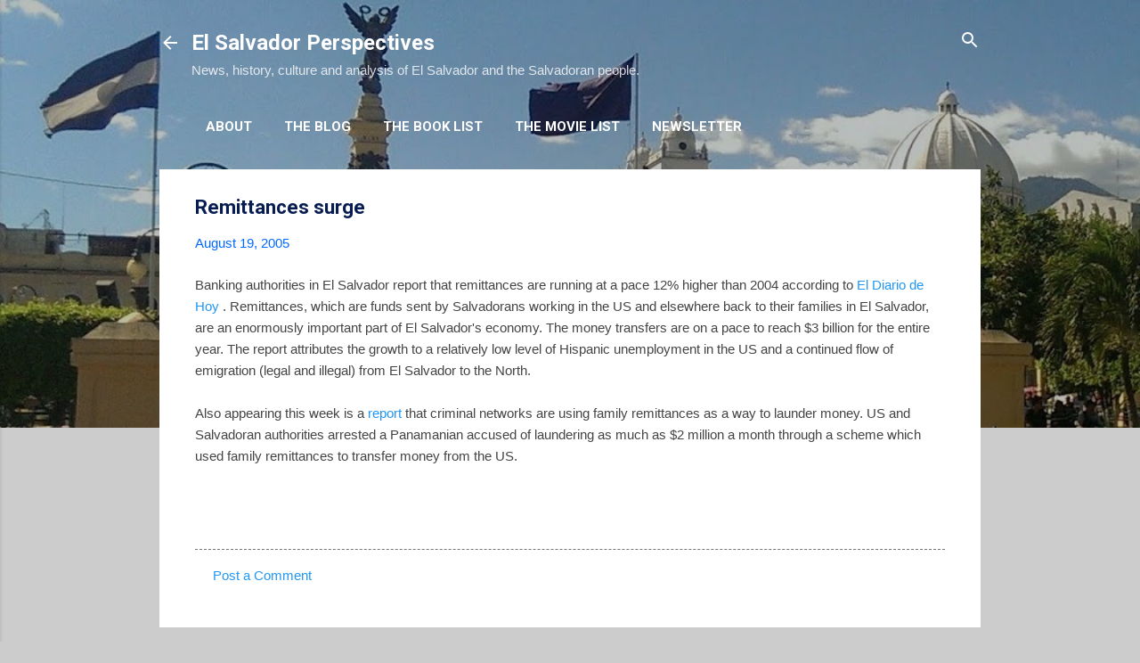

--- FILE ---
content_type: text/html; charset=UTF-8
request_url: https://www.elsalvadorperspectives.com/2005/08/remittances-surge.html
body_size: 22915
content:
<!DOCTYPE html>
<html dir='ltr' lang='en' xmlns='http://www.w3.org/1999/xhtml' xmlns:b='http://www.google.com/2005/gml/b' xmlns:data='http://www.google.com/2005/gml/data' xmlns:expr='http://www.google.com/2005/gml/expr'>
<head>
<meta content='width=device-width, initial-scale=1' name='viewport'/>
<title>Remittances surge</title>
<meta content='text/html; charset=UTF-8' http-equiv='Content-Type'/>
<!-- Chrome, Firefox OS and Opera -->
<meta content='#cccccc' name='theme-color'/>
<!-- Windows Phone -->
<meta content='#cccccc' name='msapplication-navbutton-color'/>
<meta content='blogger' name='generator'/>
<link href='https://www.elsalvadorperspectives.com/favicon.ico' rel='icon' type='image/x-icon'/>
<link href='https://www.elsalvadorperspectives.com/2005/08/remittances-surge.html' rel='canonical'/>
<link rel="alternate" type="application/atom+xml" title="El Salvador Perspectives - Atom" href="https://www.elsalvadorperspectives.com/feeds/posts/default" />
<link rel="alternate" type="application/rss+xml" title="El Salvador Perspectives - RSS" href="https://www.elsalvadorperspectives.com/feeds/posts/default?alt=rss" />
<link rel="service.post" type="application/atom+xml" title="El Salvador Perspectives - Atom" href="https://www.blogger.com/feeds/9177745/posts/default" />

<link rel="alternate" type="application/atom+xml" title="El Salvador Perspectives - Atom" href="https://www.elsalvadorperspectives.com/feeds/112433980946931799/comments/default" />
<!--Can't find substitution for tag [blog.ieCssRetrofitLinks]-->
<meta content='https://www.elsalvadorperspectives.com/2005/08/remittances-surge.html' property='og:url'/>
<meta content='Remittances surge' property='og:title'/>
<meta content='Banking authorities in El Salvador report that remittances are running at a pace 12% higher than 2004 according to El Diario de Hoy .  Remit...' property='og:description'/>
<style type='text/css'>@font-face{font-family:'Damion';font-style:normal;font-weight:400;font-display:swap;src:url(//fonts.gstatic.com/s/damion/v15/hv-XlzJ3KEUe_YZkZGw2EzJwV9J-.woff2)format('woff2');unicode-range:U+0100-02BA,U+02BD-02C5,U+02C7-02CC,U+02CE-02D7,U+02DD-02FF,U+0304,U+0308,U+0329,U+1D00-1DBF,U+1E00-1E9F,U+1EF2-1EFF,U+2020,U+20A0-20AB,U+20AD-20C0,U+2113,U+2C60-2C7F,U+A720-A7FF;}@font-face{font-family:'Damion';font-style:normal;font-weight:400;font-display:swap;src:url(//fonts.gstatic.com/s/damion/v15/hv-XlzJ3KEUe_YZkamw2EzJwVw.woff2)format('woff2');unicode-range:U+0000-00FF,U+0131,U+0152-0153,U+02BB-02BC,U+02C6,U+02DA,U+02DC,U+0304,U+0308,U+0329,U+2000-206F,U+20AC,U+2122,U+2191,U+2193,U+2212,U+2215,U+FEFF,U+FFFD;}@font-face{font-family:'Playfair Display';font-style:normal;font-weight:900;font-display:swap;src:url(//fonts.gstatic.com/s/playfairdisplay/v40/nuFvD-vYSZviVYUb_rj3ij__anPXJzDwcbmjWBN2PKfsunDTbtPK-F2qC0usEw.woff2)format('woff2');unicode-range:U+0301,U+0400-045F,U+0490-0491,U+04B0-04B1,U+2116;}@font-face{font-family:'Playfair Display';font-style:normal;font-weight:900;font-display:swap;src:url(//fonts.gstatic.com/s/playfairdisplay/v40/nuFvD-vYSZviVYUb_rj3ij__anPXJzDwcbmjWBN2PKfsunDYbtPK-F2qC0usEw.woff2)format('woff2');unicode-range:U+0102-0103,U+0110-0111,U+0128-0129,U+0168-0169,U+01A0-01A1,U+01AF-01B0,U+0300-0301,U+0303-0304,U+0308-0309,U+0323,U+0329,U+1EA0-1EF9,U+20AB;}@font-face{font-family:'Playfair Display';font-style:normal;font-weight:900;font-display:swap;src:url(//fonts.gstatic.com/s/playfairdisplay/v40/nuFvD-vYSZviVYUb_rj3ij__anPXJzDwcbmjWBN2PKfsunDZbtPK-F2qC0usEw.woff2)format('woff2');unicode-range:U+0100-02BA,U+02BD-02C5,U+02C7-02CC,U+02CE-02D7,U+02DD-02FF,U+0304,U+0308,U+0329,U+1D00-1DBF,U+1E00-1E9F,U+1EF2-1EFF,U+2020,U+20A0-20AB,U+20AD-20C0,U+2113,U+2C60-2C7F,U+A720-A7FF;}@font-face{font-family:'Playfair Display';font-style:normal;font-weight:900;font-display:swap;src:url(//fonts.gstatic.com/s/playfairdisplay/v40/nuFvD-vYSZviVYUb_rj3ij__anPXJzDwcbmjWBN2PKfsunDXbtPK-F2qC0s.woff2)format('woff2');unicode-range:U+0000-00FF,U+0131,U+0152-0153,U+02BB-02BC,U+02C6,U+02DA,U+02DC,U+0304,U+0308,U+0329,U+2000-206F,U+20AC,U+2122,U+2191,U+2193,U+2212,U+2215,U+FEFF,U+FFFD;}@font-face{font-family:'Roboto';font-style:italic;font-weight:300;font-stretch:100%;font-display:swap;src:url(//fonts.gstatic.com/s/roboto/v50/KFOKCnqEu92Fr1Mu53ZEC9_Vu3r1gIhOszmOClHrs6ljXfMMLt_QuAX-k3Yi128m0kN2.woff2)format('woff2');unicode-range:U+0460-052F,U+1C80-1C8A,U+20B4,U+2DE0-2DFF,U+A640-A69F,U+FE2E-FE2F;}@font-face{font-family:'Roboto';font-style:italic;font-weight:300;font-stretch:100%;font-display:swap;src:url(//fonts.gstatic.com/s/roboto/v50/KFOKCnqEu92Fr1Mu53ZEC9_Vu3r1gIhOszmOClHrs6ljXfMMLt_QuAz-k3Yi128m0kN2.woff2)format('woff2');unicode-range:U+0301,U+0400-045F,U+0490-0491,U+04B0-04B1,U+2116;}@font-face{font-family:'Roboto';font-style:italic;font-weight:300;font-stretch:100%;font-display:swap;src:url(//fonts.gstatic.com/s/roboto/v50/KFOKCnqEu92Fr1Mu53ZEC9_Vu3r1gIhOszmOClHrs6ljXfMMLt_QuAT-k3Yi128m0kN2.woff2)format('woff2');unicode-range:U+1F00-1FFF;}@font-face{font-family:'Roboto';font-style:italic;font-weight:300;font-stretch:100%;font-display:swap;src:url(//fonts.gstatic.com/s/roboto/v50/KFOKCnqEu92Fr1Mu53ZEC9_Vu3r1gIhOszmOClHrs6ljXfMMLt_QuAv-k3Yi128m0kN2.woff2)format('woff2');unicode-range:U+0370-0377,U+037A-037F,U+0384-038A,U+038C,U+038E-03A1,U+03A3-03FF;}@font-face{font-family:'Roboto';font-style:italic;font-weight:300;font-stretch:100%;font-display:swap;src:url(//fonts.gstatic.com/s/roboto/v50/KFOKCnqEu92Fr1Mu53ZEC9_Vu3r1gIhOszmOClHrs6ljXfMMLt_QuHT-k3Yi128m0kN2.woff2)format('woff2');unicode-range:U+0302-0303,U+0305,U+0307-0308,U+0310,U+0312,U+0315,U+031A,U+0326-0327,U+032C,U+032F-0330,U+0332-0333,U+0338,U+033A,U+0346,U+034D,U+0391-03A1,U+03A3-03A9,U+03B1-03C9,U+03D1,U+03D5-03D6,U+03F0-03F1,U+03F4-03F5,U+2016-2017,U+2034-2038,U+203C,U+2040,U+2043,U+2047,U+2050,U+2057,U+205F,U+2070-2071,U+2074-208E,U+2090-209C,U+20D0-20DC,U+20E1,U+20E5-20EF,U+2100-2112,U+2114-2115,U+2117-2121,U+2123-214F,U+2190,U+2192,U+2194-21AE,U+21B0-21E5,U+21F1-21F2,U+21F4-2211,U+2213-2214,U+2216-22FF,U+2308-230B,U+2310,U+2319,U+231C-2321,U+2336-237A,U+237C,U+2395,U+239B-23B7,U+23D0,U+23DC-23E1,U+2474-2475,U+25AF,U+25B3,U+25B7,U+25BD,U+25C1,U+25CA,U+25CC,U+25FB,U+266D-266F,U+27C0-27FF,U+2900-2AFF,U+2B0E-2B11,U+2B30-2B4C,U+2BFE,U+3030,U+FF5B,U+FF5D,U+1D400-1D7FF,U+1EE00-1EEFF;}@font-face{font-family:'Roboto';font-style:italic;font-weight:300;font-stretch:100%;font-display:swap;src:url(//fonts.gstatic.com/s/roboto/v50/KFOKCnqEu92Fr1Mu53ZEC9_Vu3r1gIhOszmOClHrs6ljXfMMLt_QuGb-k3Yi128m0kN2.woff2)format('woff2');unicode-range:U+0001-000C,U+000E-001F,U+007F-009F,U+20DD-20E0,U+20E2-20E4,U+2150-218F,U+2190,U+2192,U+2194-2199,U+21AF,U+21E6-21F0,U+21F3,U+2218-2219,U+2299,U+22C4-22C6,U+2300-243F,U+2440-244A,U+2460-24FF,U+25A0-27BF,U+2800-28FF,U+2921-2922,U+2981,U+29BF,U+29EB,U+2B00-2BFF,U+4DC0-4DFF,U+FFF9-FFFB,U+10140-1018E,U+10190-1019C,U+101A0,U+101D0-101FD,U+102E0-102FB,U+10E60-10E7E,U+1D2C0-1D2D3,U+1D2E0-1D37F,U+1F000-1F0FF,U+1F100-1F1AD,U+1F1E6-1F1FF,U+1F30D-1F30F,U+1F315,U+1F31C,U+1F31E,U+1F320-1F32C,U+1F336,U+1F378,U+1F37D,U+1F382,U+1F393-1F39F,U+1F3A7-1F3A8,U+1F3AC-1F3AF,U+1F3C2,U+1F3C4-1F3C6,U+1F3CA-1F3CE,U+1F3D4-1F3E0,U+1F3ED,U+1F3F1-1F3F3,U+1F3F5-1F3F7,U+1F408,U+1F415,U+1F41F,U+1F426,U+1F43F,U+1F441-1F442,U+1F444,U+1F446-1F449,U+1F44C-1F44E,U+1F453,U+1F46A,U+1F47D,U+1F4A3,U+1F4B0,U+1F4B3,U+1F4B9,U+1F4BB,U+1F4BF,U+1F4C8-1F4CB,U+1F4D6,U+1F4DA,U+1F4DF,U+1F4E3-1F4E6,U+1F4EA-1F4ED,U+1F4F7,U+1F4F9-1F4FB,U+1F4FD-1F4FE,U+1F503,U+1F507-1F50B,U+1F50D,U+1F512-1F513,U+1F53E-1F54A,U+1F54F-1F5FA,U+1F610,U+1F650-1F67F,U+1F687,U+1F68D,U+1F691,U+1F694,U+1F698,U+1F6AD,U+1F6B2,U+1F6B9-1F6BA,U+1F6BC,U+1F6C6-1F6CF,U+1F6D3-1F6D7,U+1F6E0-1F6EA,U+1F6F0-1F6F3,U+1F6F7-1F6FC,U+1F700-1F7FF,U+1F800-1F80B,U+1F810-1F847,U+1F850-1F859,U+1F860-1F887,U+1F890-1F8AD,U+1F8B0-1F8BB,U+1F8C0-1F8C1,U+1F900-1F90B,U+1F93B,U+1F946,U+1F984,U+1F996,U+1F9E9,U+1FA00-1FA6F,U+1FA70-1FA7C,U+1FA80-1FA89,U+1FA8F-1FAC6,U+1FACE-1FADC,U+1FADF-1FAE9,U+1FAF0-1FAF8,U+1FB00-1FBFF;}@font-face{font-family:'Roboto';font-style:italic;font-weight:300;font-stretch:100%;font-display:swap;src:url(//fonts.gstatic.com/s/roboto/v50/KFOKCnqEu92Fr1Mu53ZEC9_Vu3r1gIhOszmOClHrs6ljXfMMLt_QuAf-k3Yi128m0kN2.woff2)format('woff2');unicode-range:U+0102-0103,U+0110-0111,U+0128-0129,U+0168-0169,U+01A0-01A1,U+01AF-01B0,U+0300-0301,U+0303-0304,U+0308-0309,U+0323,U+0329,U+1EA0-1EF9,U+20AB;}@font-face{font-family:'Roboto';font-style:italic;font-weight:300;font-stretch:100%;font-display:swap;src:url(//fonts.gstatic.com/s/roboto/v50/KFOKCnqEu92Fr1Mu53ZEC9_Vu3r1gIhOszmOClHrs6ljXfMMLt_QuAb-k3Yi128m0kN2.woff2)format('woff2');unicode-range:U+0100-02BA,U+02BD-02C5,U+02C7-02CC,U+02CE-02D7,U+02DD-02FF,U+0304,U+0308,U+0329,U+1D00-1DBF,U+1E00-1E9F,U+1EF2-1EFF,U+2020,U+20A0-20AB,U+20AD-20C0,U+2113,U+2C60-2C7F,U+A720-A7FF;}@font-face{font-family:'Roboto';font-style:italic;font-weight:300;font-stretch:100%;font-display:swap;src:url(//fonts.gstatic.com/s/roboto/v50/KFOKCnqEu92Fr1Mu53ZEC9_Vu3r1gIhOszmOClHrs6ljXfMMLt_QuAj-k3Yi128m0g.woff2)format('woff2');unicode-range:U+0000-00FF,U+0131,U+0152-0153,U+02BB-02BC,U+02C6,U+02DA,U+02DC,U+0304,U+0308,U+0329,U+2000-206F,U+20AC,U+2122,U+2191,U+2193,U+2212,U+2215,U+FEFF,U+FFFD;}@font-face{font-family:'Roboto';font-style:normal;font-weight:400;font-stretch:100%;font-display:swap;src:url(//fonts.gstatic.com/s/roboto/v50/KFO7CnqEu92Fr1ME7kSn66aGLdTylUAMa3GUBHMdazTgWw.woff2)format('woff2');unicode-range:U+0460-052F,U+1C80-1C8A,U+20B4,U+2DE0-2DFF,U+A640-A69F,U+FE2E-FE2F;}@font-face{font-family:'Roboto';font-style:normal;font-weight:400;font-stretch:100%;font-display:swap;src:url(//fonts.gstatic.com/s/roboto/v50/KFO7CnqEu92Fr1ME7kSn66aGLdTylUAMa3iUBHMdazTgWw.woff2)format('woff2');unicode-range:U+0301,U+0400-045F,U+0490-0491,U+04B0-04B1,U+2116;}@font-face{font-family:'Roboto';font-style:normal;font-weight:400;font-stretch:100%;font-display:swap;src:url(//fonts.gstatic.com/s/roboto/v50/KFO7CnqEu92Fr1ME7kSn66aGLdTylUAMa3CUBHMdazTgWw.woff2)format('woff2');unicode-range:U+1F00-1FFF;}@font-face{font-family:'Roboto';font-style:normal;font-weight:400;font-stretch:100%;font-display:swap;src:url(//fonts.gstatic.com/s/roboto/v50/KFO7CnqEu92Fr1ME7kSn66aGLdTylUAMa3-UBHMdazTgWw.woff2)format('woff2');unicode-range:U+0370-0377,U+037A-037F,U+0384-038A,U+038C,U+038E-03A1,U+03A3-03FF;}@font-face{font-family:'Roboto';font-style:normal;font-weight:400;font-stretch:100%;font-display:swap;src:url(//fonts.gstatic.com/s/roboto/v50/KFO7CnqEu92Fr1ME7kSn66aGLdTylUAMawCUBHMdazTgWw.woff2)format('woff2');unicode-range:U+0302-0303,U+0305,U+0307-0308,U+0310,U+0312,U+0315,U+031A,U+0326-0327,U+032C,U+032F-0330,U+0332-0333,U+0338,U+033A,U+0346,U+034D,U+0391-03A1,U+03A3-03A9,U+03B1-03C9,U+03D1,U+03D5-03D6,U+03F0-03F1,U+03F4-03F5,U+2016-2017,U+2034-2038,U+203C,U+2040,U+2043,U+2047,U+2050,U+2057,U+205F,U+2070-2071,U+2074-208E,U+2090-209C,U+20D0-20DC,U+20E1,U+20E5-20EF,U+2100-2112,U+2114-2115,U+2117-2121,U+2123-214F,U+2190,U+2192,U+2194-21AE,U+21B0-21E5,U+21F1-21F2,U+21F4-2211,U+2213-2214,U+2216-22FF,U+2308-230B,U+2310,U+2319,U+231C-2321,U+2336-237A,U+237C,U+2395,U+239B-23B7,U+23D0,U+23DC-23E1,U+2474-2475,U+25AF,U+25B3,U+25B7,U+25BD,U+25C1,U+25CA,U+25CC,U+25FB,U+266D-266F,U+27C0-27FF,U+2900-2AFF,U+2B0E-2B11,U+2B30-2B4C,U+2BFE,U+3030,U+FF5B,U+FF5D,U+1D400-1D7FF,U+1EE00-1EEFF;}@font-face{font-family:'Roboto';font-style:normal;font-weight:400;font-stretch:100%;font-display:swap;src:url(//fonts.gstatic.com/s/roboto/v50/KFO7CnqEu92Fr1ME7kSn66aGLdTylUAMaxKUBHMdazTgWw.woff2)format('woff2');unicode-range:U+0001-000C,U+000E-001F,U+007F-009F,U+20DD-20E0,U+20E2-20E4,U+2150-218F,U+2190,U+2192,U+2194-2199,U+21AF,U+21E6-21F0,U+21F3,U+2218-2219,U+2299,U+22C4-22C6,U+2300-243F,U+2440-244A,U+2460-24FF,U+25A0-27BF,U+2800-28FF,U+2921-2922,U+2981,U+29BF,U+29EB,U+2B00-2BFF,U+4DC0-4DFF,U+FFF9-FFFB,U+10140-1018E,U+10190-1019C,U+101A0,U+101D0-101FD,U+102E0-102FB,U+10E60-10E7E,U+1D2C0-1D2D3,U+1D2E0-1D37F,U+1F000-1F0FF,U+1F100-1F1AD,U+1F1E6-1F1FF,U+1F30D-1F30F,U+1F315,U+1F31C,U+1F31E,U+1F320-1F32C,U+1F336,U+1F378,U+1F37D,U+1F382,U+1F393-1F39F,U+1F3A7-1F3A8,U+1F3AC-1F3AF,U+1F3C2,U+1F3C4-1F3C6,U+1F3CA-1F3CE,U+1F3D4-1F3E0,U+1F3ED,U+1F3F1-1F3F3,U+1F3F5-1F3F7,U+1F408,U+1F415,U+1F41F,U+1F426,U+1F43F,U+1F441-1F442,U+1F444,U+1F446-1F449,U+1F44C-1F44E,U+1F453,U+1F46A,U+1F47D,U+1F4A3,U+1F4B0,U+1F4B3,U+1F4B9,U+1F4BB,U+1F4BF,U+1F4C8-1F4CB,U+1F4D6,U+1F4DA,U+1F4DF,U+1F4E3-1F4E6,U+1F4EA-1F4ED,U+1F4F7,U+1F4F9-1F4FB,U+1F4FD-1F4FE,U+1F503,U+1F507-1F50B,U+1F50D,U+1F512-1F513,U+1F53E-1F54A,U+1F54F-1F5FA,U+1F610,U+1F650-1F67F,U+1F687,U+1F68D,U+1F691,U+1F694,U+1F698,U+1F6AD,U+1F6B2,U+1F6B9-1F6BA,U+1F6BC,U+1F6C6-1F6CF,U+1F6D3-1F6D7,U+1F6E0-1F6EA,U+1F6F0-1F6F3,U+1F6F7-1F6FC,U+1F700-1F7FF,U+1F800-1F80B,U+1F810-1F847,U+1F850-1F859,U+1F860-1F887,U+1F890-1F8AD,U+1F8B0-1F8BB,U+1F8C0-1F8C1,U+1F900-1F90B,U+1F93B,U+1F946,U+1F984,U+1F996,U+1F9E9,U+1FA00-1FA6F,U+1FA70-1FA7C,U+1FA80-1FA89,U+1FA8F-1FAC6,U+1FACE-1FADC,U+1FADF-1FAE9,U+1FAF0-1FAF8,U+1FB00-1FBFF;}@font-face{font-family:'Roboto';font-style:normal;font-weight:400;font-stretch:100%;font-display:swap;src:url(//fonts.gstatic.com/s/roboto/v50/KFO7CnqEu92Fr1ME7kSn66aGLdTylUAMa3OUBHMdazTgWw.woff2)format('woff2');unicode-range:U+0102-0103,U+0110-0111,U+0128-0129,U+0168-0169,U+01A0-01A1,U+01AF-01B0,U+0300-0301,U+0303-0304,U+0308-0309,U+0323,U+0329,U+1EA0-1EF9,U+20AB;}@font-face{font-family:'Roboto';font-style:normal;font-weight:400;font-stretch:100%;font-display:swap;src:url(//fonts.gstatic.com/s/roboto/v50/KFO7CnqEu92Fr1ME7kSn66aGLdTylUAMa3KUBHMdazTgWw.woff2)format('woff2');unicode-range:U+0100-02BA,U+02BD-02C5,U+02C7-02CC,U+02CE-02D7,U+02DD-02FF,U+0304,U+0308,U+0329,U+1D00-1DBF,U+1E00-1E9F,U+1EF2-1EFF,U+2020,U+20A0-20AB,U+20AD-20C0,U+2113,U+2C60-2C7F,U+A720-A7FF;}@font-face{font-family:'Roboto';font-style:normal;font-weight:400;font-stretch:100%;font-display:swap;src:url(//fonts.gstatic.com/s/roboto/v50/KFO7CnqEu92Fr1ME7kSn66aGLdTylUAMa3yUBHMdazQ.woff2)format('woff2');unicode-range:U+0000-00FF,U+0131,U+0152-0153,U+02BB-02BC,U+02C6,U+02DA,U+02DC,U+0304,U+0308,U+0329,U+2000-206F,U+20AC,U+2122,U+2191,U+2193,U+2212,U+2215,U+FEFF,U+FFFD;}@font-face{font-family:'Roboto';font-style:normal;font-weight:700;font-stretch:100%;font-display:swap;src:url(//fonts.gstatic.com/s/roboto/v50/KFO7CnqEu92Fr1ME7kSn66aGLdTylUAMa3GUBHMdazTgWw.woff2)format('woff2');unicode-range:U+0460-052F,U+1C80-1C8A,U+20B4,U+2DE0-2DFF,U+A640-A69F,U+FE2E-FE2F;}@font-face{font-family:'Roboto';font-style:normal;font-weight:700;font-stretch:100%;font-display:swap;src:url(//fonts.gstatic.com/s/roboto/v50/KFO7CnqEu92Fr1ME7kSn66aGLdTylUAMa3iUBHMdazTgWw.woff2)format('woff2');unicode-range:U+0301,U+0400-045F,U+0490-0491,U+04B0-04B1,U+2116;}@font-face{font-family:'Roboto';font-style:normal;font-weight:700;font-stretch:100%;font-display:swap;src:url(//fonts.gstatic.com/s/roboto/v50/KFO7CnqEu92Fr1ME7kSn66aGLdTylUAMa3CUBHMdazTgWw.woff2)format('woff2');unicode-range:U+1F00-1FFF;}@font-face{font-family:'Roboto';font-style:normal;font-weight:700;font-stretch:100%;font-display:swap;src:url(//fonts.gstatic.com/s/roboto/v50/KFO7CnqEu92Fr1ME7kSn66aGLdTylUAMa3-UBHMdazTgWw.woff2)format('woff2');unicode-range:U+0370-0377,U+037A-037F,U+0384-038A,U+038C,U+038E-03A1,U+03A3-03FF;}@font-face{font-family:'Roboto';font-style:normal;font-weight:700;font-stretch:100%;font-display:swap;src:url(//fonts.gstatic.com/s/roboto/v50/KFO7CnqEu92Fr1ME7kSn66aGLdTylUAMawCUBHMdazTgWw.woff2)format('woff2');unicode-range:U+0302-0303,U+0305,U+0307-0308,U+0310,U+0312,U+0315,U+031A,U+0326-0327,U+032C,U+032F-0330,U+0332-0333,U+0338,U+033A,U+0346,U+034D,U+0391-03A1,U+03A3-03A9,U+03B1-03C9,U+03D1,U+03D5-03D6,U+03F0-03F1,U+03F4-03F5,U+2016-2017,U+2034-2038,U+203C,U+2040,U+2043,U+2047,U+2050,U+2057,U+205F,U+2070-2071,U+2074-208E,U+2090-209C,U+20D0-20DC,U+20E1,U+20E5-20EF,U+2100-2112,U+2114-2115,U+2117-2121,U+2123-214F,U+2190,U+2192,U+2194-21AE,U+21B0-21E5,U+21F1-21F2,U+21F4-2211,U+2213-2214,U+2216-22FF,U+2308-230B,U+2310,U+2319,U+231C-2321,U+2336-237A,U+237C,U+2395,U+239B-23B7,U+23D0,U+23DC-23E1,U+2474-2475,U+25AF,U+25B3,U+25B7,U+25BD,U+25C1,U+25CA,U+25CC,U+25FB,U+266D-266F,U+27C0-27FF,U+2900-2AFF,U+2B0E-2B11,U+2B30-2B4C,U+2BFE,U+3030,U+FF5B,U+FF5D,U+1D400-1D7FF,U+1EE00-1EEFF;}@font-face{font-family:'Roboto';font-style:normal;font-weight:700;font-stretch:100%;font-display:swap;src:url(//fonts.gstatic.com/s/roboto/v50/KFO7CnqEu92Fr1ME7kSn66aGLdTylUAMaxKUBHMdazTgWw.woff2)format('woff2');unicode-range:U+0001-000C,U+000E-001F,U+007F-009F,U+20DD-20E0,U+20E2-20E4,U+2150-218F,U+2190,U+2192,U+2194-2199,U+21AF,U+21E6-21F0,U+21F3,U+2218-2219,U+2299,U+22C4-22C6,U+2300-243F,U+2440-244A,U+2460-24FF,U+25A0-27BF,U+2800-28FF,U+2921-2922,U+2981,U+29BF,U+29EB,U+2B00-2BFF,U+4DC0-4DFF,U+FFF9-FFFB,U+10140-1018E,U+10190-1019C,U+101A0,U+101D0-101FD,U+102E0-102FB,U+10E60-10E7E,U+1D2C0-1D2D3,U+1D2E0-1D37F,U+1F000-1F0FF,U+1F100-1F1AD,U+1F1E6-1F1FF,U+1F30D-1F30F,U+1F315,U+1F31C,U+1F31E,U+1F320-1F32C,U+1F336,U+1F378,U+1F37D,U+1F382,U+1F393-1F39F,U+1F3A7-1F3A8,U+1F3AC-1F3AF,U+1F3C2,U+1F3C4-1F3C6,U+1F3CA-1F3CE,U+1F3D4-1F3E0,U+1F3ED,U+1F3F1-1F3F3,U+1F3F5-1F3F7,U+1F408,U+1F415,U+1F41F,U+1F426,U+1F43F,U+1F441-1F442,U+1F444,U+1F446-1F449,U+1F44C-1F44E,U+1F453,U+1F46A,U+1F47D,U+1F4A3,U+1F4B0,U+1F4B3,U+1F4B9,U+1F4BB,U+1F4BF,U+1F4C8-1F4CB,U+1F4D6,U+1F4DA,U+1F4DF,U+1F4E3-1F4E6,U+1F4EA-1F4ED,U+1F4F7,U+1F4F9-1F4FB,U+1F4FD-1F4FE,U+1F503,U+1F507-1F50B,U+1F50D,U+1F512-1F513,U+1F53E-1F54A,U+1F54F-1F5FA,U+1F610,U+1F650-1F67F,U+1F687,U+1F68D,U+1F691,U+1F694,U+1F698,U+1F6AD,U+1F6B2,U+1F6B9-1F6BA,U+1F6BC,U+1F6C6-1F6CF,U+1F6D3-1F6D7,U+1F6E0-1F6EA,U+1F6F0-1F6F3,U+1F6F7-1F6FC,U+1F700-1F7FF,U+1F800-1F80B,U+1F810-1F847,U+1F850-1F859,U+1F860-1F887,U+1F890-1F8AD,U+1F8B0-1F8BB,U+1F8C0-1F8C1,U+1F900-1F90B,U+1F93B,U+1F946,U+1F984,U+1F996,U+1F9E9,U+1FA00-1FA6F,U+1FA70-1FA7C,U+1FA80-1FA89,U+1FA8F-1FAC6,U+1FACE-1FADC,U+1FADF-1FAE9,U+1FAF0-1FAF8,U+1FB00-1FBFF;}@font-face{font-family:'Roboto';font-style:normal;font-weight:700;font-stretch:100%;font-display:swap;src:url(//fonts.gstatic.com/s/roboto/v50/KFO7CnqEu92Fr1ME7kSn66aGLdTylUAMa3OUBHMdazTgWw.woff2)format('woff2');unicode-range:U+0102-0103,U+0110-0111,U+0128-0129,U+0168-0169,U+01A0-01A1,U+01AF-01B0,U+0300-0301,U+0303-0304,U+0308-0309,U+0323,U+0329,U+1EA0-1EF9,U+20AB;}@font-face{font-family:'Roboto';font-style:normal;font-weight:700;font-stretch:100%;font-display:swap;src:url(//fonts.gstatic.com/s/roboto/v50/KFO7CnqEu92Fr1ME7kSn66aGLdTylUAMa3KUBHMdazTgWw.woff2)format('woff2');unicode-range:U+0100-02BA,U+02BD-02C5,U+02C7-02CC,U+02CE-02D7,U+02DD-02FF,U+0304,U+0308,U+0329,U+1D00-1DBF,U+1E00-1E9F,U+1EF2-1EFF,U+2020,U+20A0-20AB,U+20AD-20C0,U+2113,U+2C60-2C7F,U+A720-A7FF;}@font-face{font-family:'Roboto';font-style:normal;font-weight:700;font-stretch:100%;font-display:swap;src:url(//fonts.gstatic.com/s/roboto/v50/KFO7CnqEu92Fr1ME7kSn66aGLdTylUAMa3yUBHMdazQ.woff2)format('woff2');unicode-range:U+0000-00FF,U+0131,U+0152-0153,U+02BB-02BC,U+02C6,U+02DA,U+02DC,U+0304,U+0308,U+0329,U+2000-206F,U+20AC,U+2122,U+2191,U+2193,U+2212,U+2215,U+FEFF,U+FFFD;}</style>
<style id='page-skin-1' type='text/css'><!--
.skip-navigation {
background-color: #fff;
box-sizing: border-box;
color: #000;
display: block;
height: 0;
left: 0;
line-height: 50px;
overflow: hidden;
padding-top: 0;
position: fixed;
text-align: center;
top: 0;
-webkit-transition: box-shadow .3s , height .3s , padding-top .3s;
transition: box-shadow .3s , height .3s , padding-top .3s;
width: 100%;
z-index: 900;
}
.skip-navigation:focus {
box-shadow: 0 4px 5px 0 rgba(0,0,0,0.14) , 0 1px 10px 0 rgba(0,0,0,0.12) , 0 2px 4px -1px rgba(0,0,0,0.2);
height: 50px;
}
#main {
outline: none;
}
body {
overflow-wrap: break-word;
word-break: break-word;
word-wrap: break-word;
}
.hidden {
display: none;
}
.invisible {
visibility: hidden;
}
.container:after, .float-container:after {
clear: both;
content: "";
display: table;
}
.clearboth {
clear: both;
}
.dim-overlay {
background-color: rgba(0,0,0,0.54);
height: 100vh;
left: 0;
position: fixed;
top: 0;
width: 100%;
}
#sharing-dim-overlay {
background-color: transparent;
}
.main-heading {
position: absolute;
clip: rect(1px,1px,1px,1px);
padding: 0;
border: 0;
height: 1px;
width: 1px;
overflow: hidden;
}
.loading-spinner-large {
-webkit-animation: mspin-rotate 1568.63ms infinite linear;
animation: mspin-rotate 1568.63ms infinite linear;
height: 48px;
overflow: hidden;
position: absolute;
width: 48px;
z-index: 200;
}
.loading-spinner-large>div {
-webkit-animation: mspin-revrot 5332ms infinite steps(4);
animation: mspin-revrot 5332ms infinite steps(4);
}
.loading-spinner-large>div>div {
-webkit-animation: mspin-singlecolor-large-film 1333ms infinite steps(81);
animation: mspin-singlecolor-large-film 1333ms infinite steps(81);
background-size: 100%;
height: 48px;
width: 3888px;
}
.mspin-black-large>div>div, .mspin-grey_54-large>div>div {
background-image: url(https://www.blogblog.com/indie/mspin_black_large.svg);
}
.mspin-white-large>div>div {
background-image: url(https://www.blogblog.com/indie/mspin_white_large.svg);
}
.mspin-grey_54-large {
opacity: .54;
}
@-webkit-keyframes mspin-singlecolor-large-film {
0% {
-webkit-transform: translateX(0);
transform: translateX(0);
}
to {
-webkit-transform: translateX(-3888px);
transform: translateX(-3888px);
}
}
@keyframes mspin-singlecolor-large-film {
0% {
-webkit-transform: translateX(0);
transform: translateX(0);
}
to {
-webkit-transform: translateX(-3888px);
transform: translateX(-3888px);
}
}
@-webkit-keyframes mspin-rotate {
0% {
-webkit-transform: rotate(0deg);
transform: rotate(0deg);
}
to {
-webkit-transform: rotate(360deg);
transform: rotate(360deg);
}
}
@keyframes mspin-rotate {
0% {
-webkit-transform: rotate(0deg);
transform: rotate(0deg);
}
to {
-webkit-transform: rotate(360deg);
transform: rotate(360deg);
}
}
@-webkit-keyframes mspin-revrot {
0% {
-webkit-transform: rotate(0deg);
transform: rotate(0deg);
}
to {
-webkit-transform: rotate(-360deg);
transform: rotate(-360deg);
}
}
@keyframes mspin-revrot {
0% {
-webkit-transform: rotate(0deg);
transform: rotate(0deg);
}
to {
-webkit-transform: rotate(-360deg);
transform: rotate(-360deg);
}
}
input::-ms-clear {
display: none;
}
.blogger-logo, .svg-icon-24.blogger-logo {
fill: #ff9800;
opacity: 1;
}
.widget.Attribution {
margin-top: 1em;
text-align: center;
}
.widget.Attribution .blogger img, .widget.Attribution .blogger svg {
vertical-align: bottom;
}
.widget.Attribution .blogger img {
margin-right: .5em;
}
.widget.Attribution div {
line-height: 24px;
margin-top: .5em;
}
.widget.Attribution .image-attribution, .widget.Attribution .copyright {
font-size: .7em;
margin-top: 1.5em;
}
.item-control {
display: none;
}
.BLOG_mobile_video_class {
display: none;
}
.bg-photo {
background-attachment: scroll !important;
}
body .CSS_LIGHTBOX {
z-index: 900;
}
.extendable .show-more, .extendable .show-less {
border-color: #2196f3;
color: #2196f3;
margin-top: 8px;
}
.extendable .show-more.hidden, .extendable .show-less.hidden {
display: none;
}
.inline-ad {
display: none;
max-width: 100%;
overflow: hidden;
}
.adsbygoogle {
display: block;
}
#cookieChoiceInfo {
bottom: 0;
top: auto;
}
iframe.b-hbp-video {
border: none;
}
.post-body img {
max-width: 100%;
}
.post-body iframe {
max-width: 100%;
}
.post-body a[imageanchor="1"] {
display: inline-block;
}
.byline {
margin-right: 1em;
}
.byline:last-child {
margin-right: 0;
}
.paging-control-container {
margin-bottom: 16px;
}
.paging-control-container .paging-control {
display: inline-block;
}
.paging-control-container .paging-control, .paging-control-container .comment-range-text:after {
color: #2196f3;
}
.paging-control-container .paging-control, .paging-control-container .comment-range-text {
margin-right: 8px;
}
.paging-control-container .comment-range-text:after, .paging-control-container .paging-control:after {
content: "\b7";
cursor: default;
pointer-events: none;
}
.paging-control-container .comment-range-text:last-child:after, .paging-control-container .paging-control:last-child:after {
content: none;
}
.paging-control-container .comment-range-text:after, .paging-control-container .paging-control:after {
padding-left: 8px;
}
.byline.reactions iframe {
height: 20px;
}
.b-notification {
color: #000;
background-color: white;
border-bottom: solid 1px #000;
box-sizing: border-box;
padding: 16px 32px;
text-align: center;
}
.b-notification.visible {
-webkit-transition: margin-top .3s cubic-bezier(0.4,0.0,0.2,1);
transition: margin-top .3s cubic-bezier(0.4,0.0,0.2,1);
}
.b-notification.invisible {
position: absolute;
}
.b-notification-close {
position: absolute;
right: 8px;
top: 8px;
}
.no-posts-message {
line-height: 40px;
text-align: center;
}
.z {
left: 0; } @media screen and (max-width: 800px) {.z { left: 0;
}
body.item-view .post-body a[imageanchor="1"][style*="float: left;"], body.item-view .post-body a[imageanchor="1"][style*="float: right;"] {
float: none !important;
clear: none !important;
}
body.item-view .post-body a[imageanchor="1"] img {
display: block;
height: auto;
margin: 0 auto;
}
body.item-view .post-body a[imageanchor="1"][style*="float: left;"] img, body.item-view .post-body .separator[style*="text-align: left"] a[imageanchor="1"] img {
margin: 0 auto 0 0;
}
body.item-view .post-body a[imageanchor="1"][style*="float: right;"] img, body.item-view .post-body .separator[style*="text-align: right"] a[imageanchor="1"] img {
margin: 0 0 0 auto;
}
.post-body a[imageanchor] {
display: block;
}
body.item-view .post-body a[imageanchor="1"] {
margin-left: 0 !important;
margin-right: 0 !important;
}
body.item-view .post-body a[imageanchor="1"]+a[imageanchor="1"] {
margin-top: 16px;
}
.z {
left: 0; } } .z { left: 0;
}
#comments {
border-top: 1px dashed rgba(0,0,0,0.54);
margin-top: 20px;
padding: 20px;
}
#comments .comment-thread ol {
margin: 0;
padding-left: 0;
}
#comments .comment-thread ol {
padding-left: 0;
}
#comments .comment-thread .comment-replies, #comments .comment .comment-replybox-single {
margin-left: 60px;
}
#comments .comment-thread .thread-count {
display: none;
}
#comments .comment {
list-style-type: none;
padding: 0 0 30px;
position: relative;
}
#comments .comment .comment {
padding-bottom: 8px;
}
.comment .avatar-image-container {
position: absolute;
}
.comment .avatar-image-container img {
border-radius: 50%;
}
.avatar-image-container svg, .comment .avatar-image-container .avatar-icon {
border-radius: 50%;
border: solid 1px #ffffff;
box-sizing: border-box;
fill: #ffffff;
height: 35px;
margin: 0;
padding: 7px;
width: 35px;
}
.comment .comment-block {
margin-top: 10px;
padding-bottom: 0;
}
.comment .comment-block {
margin-left: 60px;
}
#comments .comment-author-header-wrapper {
margin-left: 40px;
}
#comments .comment .thread-expanded .comment-block {
padding-bottom: 20px;
}
#comments .comment .comment-header .user, #comments .comment .comment-header .user a {
color: #071c51;
font-style: normal;
font-weight: bold;
}
#comments .comment .comment-actions {
background: transparent;
border: none;
box-shadow: none;
color: #2196f3;
cursor: pointer;
font-size: 14px;
font-weight: bold;
outline: none;
text-decoration: none;
text-transform: uppercase;
width: auto;
bottom: 0;
margin-bottom: 15px;
position: absolute;
}
#comments .comment .comment-actions>* {
margin-right: 8px;
}
#comments .comment .comment-header .datetime {
bottom: 0;
color: rgba(0,0,0,0.54);
display: inline-block;
font-size: 13px;
font-style: italic;
}
#comments .comment .comment-header .datetime {
margin-left: 8px;
}
#comments .comment .comment-header .datetime a, #comments .comment .comment-footer .comment-timestamp a {
color: rgba(0,0,0,0.54);
}
.comment .comment-body, #comments .comment .comment-content {
margin-top: 12px;
word-break: break-word;
}
.comment-body {
margin-bottom: 12px;
}
#comments.embed[data-num-comments="0"] {
border: none;
margin-top: 0;
padding-top: 0;
}
#comments.embed[data-num-comments="0"] #comment-post-message, #comments.embed[data-num-comments="0"] div.comment-form>p, #comments.embed[data-num-comments="0"] p.comment-footer {
display: none;
}
#comment-editor-src {
display: none;
}
.comments .comments-content .loadmore.loaded {
max-height: 0;
opacity: 0;
overflow: hidden;
}
.extendable .remaining-items {
height: 0;
overflow: hidden;
-webkit-transition: height .3s cubic-bezier(0.4,0.0,0.2,1);
transition: height .3s cubic-bezier(0.4,0.0,0.2,1);
}
.extendable .remaining-items.expanded {
height: auto;
}
.svg-icon-24, .svg-icon-24-button {
cursor: pointer;
height: 24px;
width: 24px;
min-width: 24px;
}
.touch-icon {
margin: -12px;
padding: 12px;
}
html[dir=rtl] .rtl-reversible-icon {
-webkit-transform: scaleX(-1);
-ms-transform: scaleX(-1);
transform: scaleX(-1);
}
svg:not(:root).touch-icon {
overflow: visible;
}
.touch-icon:focus, .touch-icon:active {
background-color: rgba(153,153,153,.4);
border-radius: 50%;
}
.touch-icon-button, .svg-icon-24-button {
background: transparent;
border: none;
margin: 0;
outline: none;
padding: 0;
}
.touch-icon-button .touch-icon:focus, .touch-icon-button .touch-icon:active {
background-color: transparent;
}
.touch-icon-button:focus .touch-icon, .touch-icon-button:active .touch-icon {
background-color: rgba(153,153,153,.4);
border-radius: 50%;
}
.widget.Profile .default-avatar-wrapper .avatar-icon {
border-radius: 50%;
border: solid 1px #ffffff;
box-sizing: border-box;
fill: #ffffff;
margin: 0;
}
.widget.Profile .individual .profile-img, .widget.Profile .individual .avatar-icon {
height: 120px;
width: 120px;
}
.widget.Profile .team .profile-img, .widget.Profile .team .avatar-icon, .widget.Profile .team .default-avatar-wrapper {
height: 40px;
width: 40px;
}
.widget.Profile .individual .default-avatar-wrapper .avatar-icon {
padding: 25px;
}
.widget.Profile .team .default-avatar-wrapper .avatar-icon {
padding: 8px;
}
.snippet-container {
margin: 0;
position: relative;
overflow: hidden;
}
.snippet-fade {
bottom: 0;
box-sizing: border-box;
position: absolute;
width: 96px;
}
.snippet-fade {
right: 0;
}
.snippet-fade:after {
content: '\2026';
}
.snippet-fade:after {
float: right;
}
.post-bottom {
-webkit-box-align: center;
-webkit-align-items: center;
-ms-flex-align: center;
align-items: center;
display: -webkit-box;
display: -webkit-flex;
display: -ms-flexbox;
display: flex;
-webkit-flex-wrap: wrap;
-ms-flex-wrap: wrap;
flex-wrap: wrap;
}
.post-footer {
-webkit-box-flex: 1;
-webkit-flex: 1 1 auto;
-ms-flex: 1 1 auto;
flex: 1 1 auto;
-webkit-flex-wrap: wrap;
-ms-flex-wrap: wrap;
flex-wrap: wrap;
-webkit-box-ordinal-group: 2;
-webkit-order: 1;
-ms-flex-order: 1;
order: 1;
}
.post-footer>* {
-webkit-box-flex: 0;
-webkit-flex: 0 1 auto;
-ms-flex: 0 1 auto;
flex: 0 1 auto;
}
.post-footer .byline:last-child {
margin-right: 1em;
}
.jump-link {
-webkit-box-flex: 0;
-webkit-flex: 0 0 auto;
-ms-flex: 0 0 auto;
flex: 0 0 auto;
-webkit-box-ordinal-group: 3;
-webkit-order: 2;
-ms-flex-order: 2;
order: 2;
}
.centered-top-container.sticky {
left: 0;
position: fixed;
right: 0;
top: 0;
width: auto;
z-index: 50;
-webkit-transition-property: opacity , -webkit-transform;
transition-property: opacity , -webkit-transform;
transition-property: transform , opacity;
transition-property: transform , opacity , -webkit-transform;
-webkit-transition-duration: .2s;
transition-duration: .2s;
-webkit-transition-timing-function: cubic-bezier(0.4,0.0,0.2,1);
transition-timing-function: cubic-bezier(0.4,0.0,0.2,1);
}
.centered-top-placeholder {
display: none;
}
.collapsed-header .centered-top-placeholder {
display: block;
}
.centered-top-container .Header .replaced h1, .centered-top-placeholder .Header .replaced h1 {
display: none;
}
.centered-top-container.sticky .Header .replaced h1 {
display: block;
}
.centered-top-container.sticky .Header .header-widget {
background: none;
}
.centered-top-container.sticky .Header .header-image-wrapper {
display: none;
}
.centered-top-container img, .centered-top-placeholder img {
max-width: 100%;
}
.collapsible {
-webkit-transition: height .3s cubic-bezier(0.4,0.0,0.2,1);
transition: height .3s cubic-bezier(0.4,0.0,0.2,1);
}
.collapsible, .collapsible>summary {
display: block;
overflow: hidden;
}
.collapsible>:not(summary) {
display: none;
}
.collapsible[open]>:not(summary) {
display: block;
}
.collapsible:focus, .collapsible>summary:focus {
outline: none;
}
.collapsible>summary {
cursor: pointer;
display: block;
padding: 0;
}
.collapsible:focus>summary, .collapsible>summary:focus {
background-color: transparent;
}
.collapsible>summary::-webkit-details-marker {
display: none;
}
.collapsible-title {
-webkit-box-align: center;
-webkit-align-items: center;
-ms-flex-align: center;
align-items: center;
display: -webkit-box;
display: -webkit-flex;
display: -ms-flexbox;
display: flex;
}
.collapsible-title .title {
-webkit-box-flex: 1;
-webkit-flex: 1 1 auto;
-ms-flex: 1 1 auto;
flex: 1 1 auto;
-webkit-box-ordinal-group: 1;
-webkit-order: 0;
-ms-flex-order: 0;
order: 0;
overflow: hidden;
text-overflow: ellipsis;
white-space: nowrap;
}
.collapsible-title .chevron-down, .collapsible[open] .collapsible-title .chevron-up {
display: block;
}
.collapsible-title .chevron-up, .collapsible[open] .collapsible-title .chevron-down {
display: none;
}
.flat-button {
cursor: pointer;
display: inline-block;
font-weight: bold;
text-transform: uppercase;
border-radius: 2px;
padding: 8px;
margin: -8px;
}
.flat-icon-button {
background: transparent;
border: none;
margin: 0;
outline: none;
padding: 0;
margin: -12px;
padding: 12px;
cursor: pointer;
box-sizing: content-box;
display: inline-block;
line-height: 0;
}
.flat-icon-button, .flat-icon-button .splash-wrapper {
border-radius: 50%;
}
.flat-icon-button .splash.animate {
-webkit-animation-duration: .3s;
animation-duration: .3s;
}
.overflowable-container {
max-height: 46px;
overflow: hidden;
position: relative;
}
.overflow-button {
cursor: pointer;
}
#overflowable-dim-overlay {
background: transparent;
}
.overflow-popup {
box-shadow: 0 2px 2px 0 rgba(0,0,0,.14) , 0 3px 1px -2px rgba(0,0,0,.2) , 0 1px 5px 0 rgba(0,0,0,.12);
background-color: #1d1d1d;
left: 0;
max-width: calc(100% - 32px);
position: absolute;
top: 0;
visibility: hidden;
z-index: 101;
}
.overflow-popup ul {
list-style: none;
}
.overflow-popup li, .overflow-popup .tabs li {
display: block;
height: auto;
}
.overflow-popup .tabs li {
padding-left: 0;
padding-right: 0;
}
.overflow-button.hidden, .overflow-popup li.hidden, .overflow-popup .tabs li.hidden {
display: none;
}
.pill-button {
background: transparent;
border: 1px solid;
border-radius: 12px;
cursor: pointer;
display: inline-block;
padding: 4px 16px;
text-transform: uppercase;
}
.ripple {
position: relative;
}
.ripple>* {
z-index: 1;
}
.splash-wrapper {
bottom: 0;
left: 0;
overflow: hidden;
pointer-events: none;
position: absolute;
right: 0;
top: 0;
z-index: 0;
}
.splash {
background: hsl(0,0%,80%);
border-radius: 100%;
display: block;
opacity: .6;
position: absolute;
-webkit-transform: scale(0);
-ms-transform: scale(0);
transform: scale(0);
}
.splash.animate {
-webkit-animation: ripple-effect .4s linear;
animation: ripple-effect .4s linear;
}
@-webkit-keyframes ripple-effect {
to {
opacity: 0;
-webkit-transform: scale(2.5);
transform: scale(2.5);
}
}
@keyframes ripple-effect {
to {
opacity: 0;
-webkit-transform: scale(2.5);
transform: scale(2.5);
}
}
.search {
display: -webkit-box;
display: -webkit-flex;
display: -ms-flexbox;
display: flex;
line-height: 24px;
width: 24px;
}
.search form {
z-index: 101;
}
.search h3 {
display: none;
}
.search.focused {
width: 100%;
}
.search.focused .section {
width: 100%;
}
.search-expand {
-webkit-box-flex: 0;
-webkit-flex: 0 0 auto;
-ms-flex: 0 0 auto;
flex: 0 0 auto;
}
.search-expand-text {
display: none;
}
.search-close {
display: inline;
vertical-align: middle;
}
.search form {
display: -webkit-box;
display: -webkit-flex;
display: -ms-flexbox;
display: flex;
-webkit-box-flex: 1;
-webkit-flex: 1 0 0;
-ms-flex: 1 0 0px;
flex: 1 0 0;
border-bottom: solid 1px transparent;
padding-bottom: 8px;
}
.search form>* {
display: none;
}
.search.focused form>* {
display: block;
}
.search .search-input label {
display: none;
}
.centered-top-placeholder.cloned .search form {
z-index: 30;
}
.search.focused form {
border-color: #ffffff;
position: relative;
width: auto;
}
.collapsed-header .centered-top-container .search.focused form {
border-bottom-color: transparent;
}
.search-input {
-webkit-box-flex: 1;
-webkit-flex: 1 0 1px;
-ms-flex: 1 0 1px;
flex: 1 0 1px;
}
.search-input input {
background: none;
border: none;
box-sizing: border-box;
color: #ffffff;
display: inline-block;
outline: none;
width: calc(100% - 48px);
}
.search-input input.no-cursor {
color: transparent;
text-shadow: 0 0 0 #ffffff;
}
.collapsed-header .centered-top-container .search-action, .collapsed-header .centered-top-container .search-input input {
color: #071c51;
}
.collapsed-header .centered-top-container .search-input input.no-cursor {
color: transparent;
text-shadow: 0 0 0 #071c51;
}
.search-input input.no-cursor:focus, .collapsed-header .centered-top-container .search-input input.no-cursor:focus {
outline: none;
}
.search-focused>* {
visibility: hidden;
}
.search-focused .search, .search-focused .search-icon {
visibility: visible;
}
.search.focused .search-action {
display: block;
}
.search.focused .search-action:disabled {
opacity: .3;
}
.widget.Sharing .sharing-button {
display: none;
}
.widget.Sharing .sharing-buttons li {
padding: 0;
}
.widget.Sharing .sharing-buttons li span {
display: none;
}
.post-share-buttons {
position: relative;
}
.share-buttons .svg-icon-24, .centered-bottom .share-buttons .svg-icon-24 {
fill: #ffffff;
}
.sharing-open.touch-icon-button:focus .touch-icon, .sharing-open.touch-icon-button:active .touch-icon {
background-color: transparent;
}
.share-buttons {
background-color: #1d1d1d;
border-radius: 2px;
box-shadow: 0 2px 2px 0 rgba(0,0,0,.14) , 0 3px 1px -2px rgba(0,0,0,.2) , 0 1px 5px 0 rgba(0,0,0,.12);
color: #ffffff;
list-style: none;
margin: 0;
padding: 8px 0;
position: absolute;
top: -11px;
min-width: 200px;
z-index: 101;
}
.share-buttons.hidden {
display: none;
}
.sharing-button {
background: transparent;
border: none;
margin: 0;
outline: none;
padding: 0;
cursor: pointer;
}
.share-buttons li {
margin: 0;
height: 48px;
}
.share-buttons li:last-child {
margin-bottom: 0;
}
.share-buttons li .sharing-platform-button {
box-sizing: border-box;
cursor: pointer;
display: block;
height: 100%;
margin-bottom: 0;
padding: 0 16px;
position: relative;
width: 100%;
}
.share-buttons li .sharing-platform-button:focus, .share-buttons li .sharing-platform-button:hover {
background-color: rgba(128,128,128,0.1);
outline: none;
}
.share-buttons li svg[class^="sharing-"], .share-buttons li svg[class*=" sharing-"] {
position: absolute;
top: 10px;
}
.share-buttons li span.sharing-platform-button, .share-buttons li span.sharing-platform-button {
position: relative;
top: 0;
}
.share-buttons li .platform-sharing-text {
display: block;
font-size: 16px;
line-height: 48px;
white-space: nowrap;
}
.share-buttons li .platform-sharing-text {
margin-left: 56px;
}
.sidebar-container {
background-color: #071c51;
max-width: 284px;
overflow-y: auto;
-webkit-transition-property: -webkit-transform;
transition-property: -webkit-transform;
transition-property: transform;
transition-property: transform, -webkit-transform;
-webkit-transition-duration: .3s;
transition-duration: .3s;
-webkit-transition-timing-function: cubic-bezier(0.0,0.0,0.2,1);
transition-timing-function: cubic-bezier(0.0,0.0,0.2,1);
width: 284px;
z-index: 101;
-webkit-overflow-scrolling: touch;
}
.sidebar-container .navigation {
line-height: 0;
padding: 20px;
}
.sidebar-container .widget {
background: none;
margin: 0 16px;
padding: 1em 0;
}
.sidebar-container .widget .title {
color: #ffffff;
margin: 0;
}
.sidebar-container .widget ul {
list-style: none;
margin: 0;
padding: 0;
}
.sidebar-container .widget ul ul {
margin-left: 1em;
}
.sidebar-container .widget ul li {
font-size: 16px;
line-height: normal;
}
.BlogArchive li {
margin: 16px 0;
}
.BlogArchive li:last-child {
margin-bottom: 0;
}
.Label .label-count:before, .BlogArchive .post-count:before {
content: '(';
}
.Label .label-count:after, .BlogArchive .post-count:after {
content: ')';
}
.Label .label-count, .BlogArchive .post-count {
float: right;
margin-left: .25em;
}
.Label li a {
display: inline-block;
}
.widget.Translate .skiptranslate>div {
display: block !important;
}
.widget.Profile .profile-link {
background-image: none !important;
display: -webkit-box;
display: -webkit-flex;
display: -ms-flexbox;
display: flex;
}
.widget.Profile .team-member .profile-img, .widget.Profile .team-member .default-avatar-wrapper {
-webkit-box-flex: 0;
-webkit-flex: 0 0 auto;
-ms-flex: 0 0 auto;
flex: 0 0 auto;
}
.widget.Profile .team-member .profile-img, .widget.Profile .team-member .default-avatar-wrapper {
margin-right: 1em;
}
.widget.Profile .individual .profile-link {
-webkit-box-orient: vertical;
-webkit-box-direction: normal;
-webkit-flex-direction: column;
-ms-flex-direction: column;
flex-direction: column;
}
.widget.Profile .team .profile-link .profile-name {
-webkit-align-self: center;
-ms-flex-item-align: center;
-ms-grid-row-align: center;
align-self: center;
display: block;
-webkit-box-flex: 1;
-webkit-flex: 1 1 auto;
-ms-flex: 1 1 auto;
flex: 1 1 auto;
}
.sidebar-container .sidebar-back {
cursor: pointer;
}
.sidebar-container .widget+.widget {
border-top: 1px dashed #cccccc;
}
.dim-overlay {
background-color: rgba(0,0,0,0.54);
z-index: 100;
}
body.sidebar-visible {
overflow-y: hidden;
}
.z {
left: 0; } @media screen and (max-width: 1439px) { .z { left: 0;
}
.sidebar-container {
bottom: 0;
position: fixed;
top: 0;
}
.sidebar-container {
left: 0;
right: auto;
}
.sidebar-container.sidebar-invisible {
-webkit-transition-timing-function: cubic-bezier(0.4,0.0,0.6,1);
transition-timing-function: cubic-bezier(0.4,0.0,0.6,1);
}
.sidebar-container.sidebar-invisible {
-webkit-transform: translateX(-284px);
-ms-transform: translateX(-284px);
transform: translateX(-284px);
}
.z {
left: 0; } } .z { left: 0;
}
.z {
left: 0; } @media screen and (min-width: 1440px) { .z { left: 0;
}
.sidebar-container {
position: absolute;
top: 0;
}
.sidebar-container {
left: 0;
right: auto;
}
.sidebar-container .navigation {
display: none;
}
.z {
left: 0; } } .z { left: 0;
}
.dialog {
box-shadow: 0 2px 2px 0 rgba(0,0,0,.14) , 0 3px 1px -2px rgba(0,0,0,.2) , 0 1px 5px 0 rgba(0,0,0,.12);
background: #ffffff;
box-sizing: border-box;
padding: 30px;
position: fixed;
text-align: center;
width: calc(100% - 24px);
z-index: 101;
}
.dialog input[type=text], .dialog input[type=email] {
background-color: transparent;
border-bottom: solid 1px rgba(204,204,204,0.12);
border-left: none;
border-right: none;
border-top: none;
color: #cccccc;
display: block;
font-family: Arial, Tahoma, Helvetica, FreeSans, sans-serif;
font-size: 16px;
line-height: 24px;
margin: auto;
padding-bottom: 7px;
outline: none;
text-align: center;
width: 100%;
}
.dialog input[type=text]::-webkit-input-placeholder, .dialog input[type=email]::-webkit-input-placeholder {
color: #cccccc;
}
.dialog input[type=text]::-moz-placeholder, .dialog input[type=email]::-moz-placeholder {
color: #cccccc;
}
.dialog input[type=text]:-ms-input-placeholder, .dialog input[type=email]:-ms-input-placeholder {
color: #cccccc;
}
.dialog input[type=text]::placeholder, .dialog input[type=email]::placeholder {
color: #cccccc;
}
.dialog input[type=text]:focus, .dialog input[type=email]:focus {
border-bottom: solid 2px #2196f3;
padding-bottom: 6px;
}
.dialog input[type=submit] {
font-family: Arial, Tahoma, Helvetica, FreeSans, sans-serif;
}
.dialog input.no-cursor {
color: transparent;
text-shadow: 0 0 0 #cccccc;
}
.dialog input.no-cursor:focus {
outline: none;
}
.subscribe-popup {
max-width: 364px;
}
.subscribe-popup h3 {
color: #071c51;
font-size: 1.8em;
margin-top: 0;
}
.subscribe-popup div.widget.FollowByEmail h3 {
display: none;
}
.subscribe-popup div.widget.FollowByEmail .follow-by-email-submit {
background: transparent;
border: none;
box-shadow: none;
color: #2196f3;
cursor: pointer;
font-size: 14px;
font-weight: bold;
outline: none;
text-decoration: none;
text-transform: uppercase;
width: auto;
color: #2196f3;
display: inline-block;
margin: 0 auto;
margin-top: 24px;
width: auto;
white-space: normal;
}
.subscribe-popup div.widget.FollowByEmail .follow-by-email-submit:disabled {
cursor: default;
opacity: .3;
}
@media (max-width:800px) {
.blog-name div.widget.Subscribe {
margin-bottom: 16px;
}
body.item-view .blog-name div.widget.Subscribe {
margin: 8px auto 16px;
width: 100%;
}
}
.tabs {
list-style: none;
}
.tabs li {
display: inline-block;
}
.tabs li a {
cursor: pointer;
display: inline-block;
font-weight: bold;
text-transform: uppercase;
padding: 12px 8px;
}
.tabs .selected {
border-bottom: 4px solid #ffffff;
}
.tabs .selected a {
color: #ffffff;
}
body#layout .bg-photo-overlay, body#layout .bg-photo {
display: none;
}
body#layout .page_body {
padding: 0;
position: relative;
top: 0;
}
body#layout .page {
display: inline-block;
left: inherit;
position: relative;
vertical-align: top;
width: 540px;
}
body#layout .centered {
max-width: 954px;
}
body#layout .navigation {
display: none;
}
body#layout .sidebar-container {
display: inline-block;
width: 40%;
}
body#layout .hamburger-menu, body#layout .search {
display: none;
}
.centered-top-container .svg-icon-24, body.collapsed-header .centered-top-placeholder .svg-icon-24 {
fill: #ffffff;
}
.sidebar-container .svg-icon-24 {
fill: #ffffff;
}
.centered-bottom .svg-icon-24, body.collapsed-header .centered-top-container .svg-icon-24 {
fill: #ffffff;
}
.share-buttons .svg-icon-24, .centered-bottom .share-buttons .svg-icon-24 {
fill: #ffffff;
}
body {
background-color: #cccccc;
color: #cccccc;
font: normal normal 15px Arial, Tahoma, Helvetica, FreeSans, sans-serif;
margin: 0;
min-height: 100vh;
}
img {
max-width: 100%;
}
h3 {
color: #cccccc;
font-size: 16px;
}
a {
text-decoration: none;
color: #2196f3;
}
a:visited {
color: #2196f3;
}
a:hover {
color: #2196f3;
}
blockquote {
color: #444444;
font: normal normal 13px Roboto, sans-serif;
font-size: normal;
text-align: left;
}
.pill-button {
font-size: 12px;
}
.bg-photo-container {
height: 480px;
overflow: hidden;
position: absolute;
width: 100%;
z-index: 1;
}
.bg-photo {
background: #cccccc url(//2.bp.blogspot.com/-M_M6Y70QUt8/YM0PFLJiwWI/AAAAAAAEdyQ/g2JnnLkNL9YWHAIPi42QS1FBeUaSxrdzgCK4BGAYYCw/s100/PlazaLibertad2.jpg) repeat scroll top left;
background-attachment: scroll;
background-size: cover;
-webkit-filter: blur(0px);
filter: blur(0px);
height: calc(100% + 2 * 0px);
left: 0px;
position: absolute;
top: 0px;
width: calc(100% + 2 * 0px);
}
.bg-photo-overlay {
background: rgba(0,0,0,.26);
background-size: cover;
height: 480px;
position: absolute;
width: 100%;
z-index: 2;
}
.hamburger-menu {
float: left;
margin-top: 0;
}
.sticky .hamburger-menu {
float: none;
position: absolute;
}
body.item-view .return_link {
margin-bottom: 12px;
margin-top: 12px;
position: absolute;
}
.search {
float: right;
position: relative;
-webkit-transition-property: width;
transition-property: width;
-webkit-transition-duration: .5s;
transition-duration: .5s;
-webkit-transition-timing-function: cubic-bezier(0.4,0.0,0.2,1);
transition-timing-function: cubic-bezier(0.4,0.0,0.2,1);
}
.search form {
height: 36px;
}
.centered-top-container.sticky .search, body.item-view .search {
float: none;
position: absolute;
}
.centered-top-container.sticky .search, body.item-view .search {
right: 0;
}
.search_button {
-webkit-box-flex: 0;
-webkit-flex: 0 0 24px;
-ms-flex: 0 0 24px;
flex: 0 0 24px;
-webkit-box-orient: vertical;
-webkit-box-direction: normal;
-webkit-flex-direction: column;
-ms-flex-direction: column;
flex-direction: column;
}
.search_button svg {
margin-top: 0;
}
body.item-view .search, .centered-top-container.sticky .search {
margin-left: 0;
position: absolute;
}
body.item-view .search, .centered-top-container.sticky .search {
right: 0;
}
body.item-view .search.focused, .centered-top-container.sticky .search.focused {
width: calc(100% - 50px);
}
.search {
border-bottom: solid 1px rgba(255, 255, 255, 0);
z-index: 101;
}
.search form {
-webkit-transition-property: border-color;
transition-property: border-color;
-webkit-transition-delay: .5s;
transition-delay: .5s;
-webkit-transition-duration: .2s;
transition-duration: .2s;
-webkit-transition-timing-function: cubic-bezier(0.4,0.0,0.2,1);
transition-timing-function: cubic-bezier(0.4,0.0,0.2,1);
}
.search.focused form {
display: -webkit-box;
display: -webkit-flex;
display: -ms-flexbox;
display: flex;
-webkit-box-flex: 1;
-webkit-flex: 1 0 1px;
-ms-flex: 1 0 1px;
flex: 1 0 1px;
}
.centered-top-placeholder.cloned .search form {
z-index: 30;
}
.search.focused {
width: calc(100% - 48px);
}
.search.focused form {
border-color: #ffffff;
position: relative;
width: auto;
}
.search.focused form {
margin-left: -24px;
padding-left: 36px;
}
.centered-top-container.sticky .search.focused form {
border-bottom-color: #444444;
}
.search-input {
height: 48px;
}
.search-input input {
display: block;
color: #9ba2a8;
font: 16px Roboto, sans-serif;
height: 48px;
line-height: 48px;
padding: 0;
width: 100%;
}
.search-input input::-webkit-input-placeholder {
color: #ffffff;
}
.search-input input::-moz-placeholder {
color: #ffffff;
}
.search-input input:-ms-input-placeholder {
color: #ffffff;
}
.search-input input::placeholder {
color: #ffffff;
}
.search-action {
background: transparent;
border: none;
color: #ffffff;
cursor: pointer;
display: none;
height: 48px;
margin-top: 0;
}
.centered-top-container.sticky .search-action {
color: #444444;
}
.search.focused .search-action {
display: block;
}
.search.focused .search-action:disabled {
opacity: .3;
}
.search .dim-overlay {
background-color: transparent;
}
.page_body {
position: relative;
z-index: 20;
}
.blog-name {
margin: 24px 0 16px;
}
.centered-top-container .blog-name {
-webkit-transition-property: opacity;
transition-property: opacity;
-webkit-transition-duration: .5s;
transition-duration: .5s;
}
body.item-view .blog-name {
display: -webkit-box;
display: -webkit-flex;
display: -ms-flexbox;
display: flex;
-webkit-flex-wrap: wrap;
-ms-flex-wrap: wrap;
flex-wrap: wrap;
margin: 0 48px 27px;
}
body.item-view .subscribe-section-container {
-webkit-box-flex: 0;
-webkit-flex: 0 0 auto;
-ms-flex: 0 0 auto;
flex: 0 0 auto;
}
.centered-top-container.sticky .blog-name {
margin: 0 48px;
}
.centered-top-container.sticky .blog-name {
display: -webkit-box;
display: -webkit-flex;
display: -ms-flexbox;
display: flex;
}
.centered-top-container.sticky .blog-name #header {
-webkit-box-flex: 0;
-webkit-flex: 0 1 auto;
-ms-flex: 0 1 auto;
flex: 0 1 auto;
-webkit-box-ordinal-group: 2;
-webkit-order: 1;
-ms-flex-order: 1;
order: 1;
overflow: hidden;
}
.centered-top-container.sticky .Header h1 {
overflow: hidden;
text-overflow: ellipsis;
white-space: nowrap;
margin-bottom: -10px;
padding-bottom: 10px;
}
.centered-top-container.sticky .Header h1 {
margin-right: -10px;
padding-right: 10px;
}
.centered-top-container.sticky .blog-name .subscribe-section-container {
-webkit-box-flex: 0;
-webkit-flex: 0 0 auto;
-ms-flex: 0 0 auto;
flex: 0 0 auto;
-webkit-box-ordinal-group: 3;
-webkit-order: 2;
-ms-flex-order: 2;
order: 2;
}
.centered-top-container.sticky .blog-name, body.item-view .blog-name {
box-sizing: border-box;
margin-left: 36px;
min-height: 48px;
opacity: 1;
padding-top: 12px;
}
.search-focused>* {
visibility: visible;
}
.search-focused .hamburger-menu {
visibility: visible;
}
.sticky .search-focused .blog-name, body.item-view .search-focused .blog-name {
opacity: 0;
}
.page_body .centered {
box-sizing: border-box;
display: -webkit-box;
display: -webkit-flex;
display: -ms-flexbox;
display: flex;
-webkit-box-orient: vertical;
-webkit-box-direction: normal;
-webkit-flex-direction: column;
-ms-flex-direction: column;
flex-direction: column;
margin: 0 auto;
max-width: 954px;
min-height: 100vh;
padding: 24px 0;
}
.page_body .centered>* {
-webkit-box-flex: 0;
-webkit-flex: 0 0 auto;
-ms-flex: 0 0 auto;
flex: 0 0 auto;
}
.page_body .centered>#footer {
margin-top: auto;
}
.centered-bottom, .centered-top-container, .centered-top-placeholder {
padding: 0 16px;
}
.centered-top {
position: relative;
}
.centered-top-container.sticky {
background: #ffffff;
box-shadow: 0 0 20px 0 rgba(0,0,0,0.7);
box-sizing: border-box;
margin-left: 0;
}
.centered-top-container.sticky .centered-top {
margin: 4px auto;
max-width: calc(954px - 32px);
min-height: 48px;
}
.page_body.vertical-ads .centered .centered-bottom {
width: calc(100% - 176px);
}
.page_body.vertical-ads .centered .centered-bottom {
display: inline-block;
}
body.item-view .widget.Header, body.item-view #header {
margin-bottom: 5px;
margin-right: 15px;
}
body.item-view .sticky .widget.Header {
margin-bottom: 0;
}
.widget.Header h1 {
color: #ffffff;
font: bold 45px Roboto, sans-serif;
line-height: normal;
margin: 0 0 13px;
text-align: center;
width: 100%;
}
.widget.Header h1 a, .widget.Header h1 a:visited, .widget.Header h1 a:hover {
color: #ffffff;
}
body.item-view .widget.Header h1, .centered-top-container.sticky .widget.Header h1 {
font-size: 24px;
line-height: 24px;
margin: 0;
text-align: left;
}
.centered-top-container.sticky .widget.Header h1 {
color: #444444;
}
.centered-top-container.sticky .widget.Header h1 a, .centered-top-container.sticky .widget.Header h1 a:visited, .centered-top-container.sticky .widget.Header h1 a:hover {
color: #444444;
}
.widget.Header p {
color: #ffffff;
margin: 0 0 13px;
opacity: .8;
text-align: center;
}
body.item-view .widget.Header p {
margin: 10px 0 0;
text-align: left;
}
.centered-top-container.sticky .widget.Header p {
display: none;
}
.widget .title {
line-height: 28px;
}
.widget.BlogArchive li {
font-size: 16px;
}
.widget.BlogArchive .post-count {
color: #444444;
}
div.widget.Blog .blog-posts .post-outer-container, #page_body div.widget.FeaturedPost {
background: #ffffff;
min-height: 40px;
padding: 30px 40px;
width: auto;
}
.post-outer-container, #page_body div.widget {
margin-bottom: 16px;
}
div.widget.Blog .blog-posts .post-outer-container:last-child {
margin-bottom: 0;
}
div.widget.Blog .blog-posts .post-outer-container .post-outer, .main .FeaturedPost .widget-content {
border: none;
position: relative;
padding-bottom: .25em;
}
.post:first-child {
margin-top: 0;
}
.post .thumb {
float: left;
height: 20%;
width: 20%;
}
.post-share-buttons-top, .post-share-buttons-bottom {
float: right;
}
body.item-view .post-share-buttons-bottom {
margin-right: 16px;
}
.post-share-buttons-bottom {
margin-right: 24px;
}
.post-header, .post-footer {
color: #0068ff;
margin: 0;
width: inherit;
}
.post-header, .post-footer {
clear: left;
}
.blog-pager {
text-align: center;
}
.blog-pager a {
color: #2196f3;
}
.blog-pager a:visited {
color: #2196f3;
}
.blog-pager a:hover {
color: #2196f3;
}
.post-title {
font: bold 22px Roboto, sans-serif;
max-width: calc(100% - 48px);
}
.post-title, .post-title a, .post-title a:visited, .post-title a:hover {
color: #071c51;
}
.post-title {
margin: 0 0 8px;
}
.post-title {
float: left;
}
.post-title a {
font: bold 30px Roboto, sans-serif;
}
.post-body {
color: #444444;
font: normal normal 15px Arial, Tahoma, Helvetica, FreeSans, sans-serif;
line-height: 1.6em;
margin: 1.5em 0 2em;
display: block;
}
.post-body img {
height: inherit;
}
.PopularPosts {
background-color: #8ac4f3;
padding: 30px 40px;
}
.PopularPosts .item-content {
color: #9ba2a8;
}
.PopularPosts a, .PopularPosts a:visited, .PopularPosts a:hover {
color: #2196f3;
}
.PopularPosts .post-title, .PopularPosts .post-title a, .PopularPosts .post-title a:visited .PopularPosts .post-title a:hover {
color: #ffffff;
font-size: 18px;
font-weight: bold;
line-height: 24px;
}
.FeaturedPost img {
margin-top: 2em;
}
.FeaturedPost .snippet-container {
margin: 2em 0;
}
.FeaturedPost .snippet-container p {
margin: 0;
}
.post-body .snippet-thumbnail {
float: left;
margin: 0;
margin-right: 2em;
max-height: 128px;
max-width: 128px;
}
.FeaturedPost .snippet-thumbnail {
float: none;
height: auto;
margin-bottom: 2em;
margin-right: 0;
overflow: hidden;
max-height: calc(600px + 2em);
max-width: 100%;
text-align: center;
width: 100%;
}
.FeaturedPost .snippet-thumbnail img {
width: 100%;
}
.post-body .snippet-thumbnail img, .FeaturedPost .snippet-thumbnail img {
max-width: 100%;
}
.byline {
color: #0068ff;
display: inline-block;
line-height: 24px;
margin-top: 8px;
vertical-align: top;
}
.PopularPosts .jump-link {
float: right;
margin-top: 16px;
}
.flat-button.ripple .splash {
background-color: rgba(33,150,243,0.4);
}
.flat-button.ripple:hover {
background-color: rgba(33,150,243,0.12);
}
.byline.post-author:first-child {
margin-right: 0;
}
a.timestamp-link, a:active.timestamp-link, a:visited.timestamp-link {
color: inherit;
font: inherit;
text-decoration: inherit;
}
.byline.reactions .reactions-label {
line-height: 22px;
vertical-align: top;
}
div.byline.post-share-buttons {
position: relative;
display: inline-block;
margin-top: 0;
width: 100%;
}
.byline.post-share-buttons .sharing {
float: right;
}
.post-share-buttons {
margin-left: 0;
}
div.clear-sharing {
min-height: 24px;
}
.comment-link {
color: #2196f3;
position: relative;
}
.comment-link .num_comments {
margin-left: 8px;
vertical-align: top;
}
#comment-holder .continue {
display: none;
}
#comment-editor {
margin-bottom: 20px;
margin-top: 20px;
}
#comments h3.title, #comments .comment-form h4 {
position: absolute;
clip: rect(1px,1px,1px,1px);
padding: 0;
border: 0;
height: 1px;
width: 1px;
overflow: hidden;
}
div.post-filter-message {
background-color: rgba(0,0,0,0.7);
color: #fff;
display: table;
margin-bottom: 16px;
width: 100%;
}
div.post-filter-message div {
display: table-cell;
padding: 15px 28px;
}
div.post-filter-message div:last-child {
padding-left: 0;
text-align: right;
}
div.post-filter-message a {
white-space: nowrap;
}
div.post-filter-message .search-query, div.post-filter-message .search-label {
font-weight: bold;
color: #2196f3;
}
#blog-pager {
margin: 2em 0;
}
#blog-pager a {
color: #2196f3;
font-size: 14px;
}
.blog-name .subscribe-section-container {
margin-bottom: 32px;
text-align: center;
-webkit-transition-property: opacity;
transition-property: opacity;
-webkit-transition-duration: .5s;
transition-duration: .5s;
}
body.item-view .blog-name .subscribe-section-container, .centered-top-container.sticky .blog-name .subscribe-section-container {
margin: 0 0 8px;
}
.centered-top-container.sticky #header {
margin-bottom: 8px;
}
.centered-top-container.sticky #header {
margin-right: 8px;
}
.centered-top-container.sticky .centered-top.search-focused .subscribe-section-container, body.item-view .centered-top.search-focused .subscribe-section-container {
opacity: 0;
}
.subscribe-button {
border-color: #ffffff;
color: #ffffff;
}
.sticky .subscribe-button {
border-color: #444444;
color: #444444;
}
.blog-name .PageList .overflowable-contents {
width: 100%;
}
.centered-top-container.sticky .PageList {
display: none;
}
.blog-name .PageList h3.title {
color: #ffffff;
margin: 8px auto;
text-align: center;
width: 100%;
}
.blog-name .PageList {
margin-top: 16px;
padding-top: 8px;
text-align: center;
}
.tabs {
margin: 0 auto;
padding: 0;
}
.tabs li {
margin: 0 8px;
}
.overflow-button a {
padding: 12px 8px;
}
.tabs li a, .overflow-button a {
color: #ffffff;
font: 700 normal 15px Roboto, sans-serif;
}
.overflow-popup .tabs li {
text-align: left;
}
.overflow-popup li a {
color: #9ba2a8;
display: block;
padding: 8px 20px;
}
.overflow-popup li.selected a {
color: #ffffff;
}
a.report_abuse {
font-weight: normal;
}
.widget.Label ul {
list-style: none;
padding: 0;
}
.widget.Label li, .widget.Label span.label-size, .byline.post-labels a {
background-color: #444444;
border: 1px solid #444444;
border-radius: 15px;
display: inline-block;
margin: 4px 4px 4px 0;
padding: 3px 8px;
}
.widget.Label li a, .byline.post-labels a {
color: #ffffff;
}
.main div.widget.PopularPosts {
padding: 16px 40px;
}
div.widget.PopularPosts, div.widget.PopularPosts h3.title a {
color: #444444;
font: normal normal 15px Arial, Tahoma, Helvetica, FreeSans, sans-serif;
}
.widget.ReportAbuse, div.widget.PopularPosts .post+.post {
border-top: 1px dashed #cccccc;
}
div.widget.PopularPosts h3.post-title {
margin-bottom: 0;
}
div.widget.PopularPosts h3.title {
font-size: 14px;
margin: 0;
}
.PopularPosts .byline {
color: #ffffff;
}
.PopularPosts .post-header .byline {
font-size: .9em;
font-style: italic;
margin-top: 6px;
}
div.widget.PopularPosts .item-content {
margin-top: 24px;
}
div.widget.PopularPosts ul {
list-style: none;
padding: 0;
margin: 0;
}
div.widget.PopularPosts .post {
padding: 20px 0;
}
div.widget.PopularPosts div.item-thumbnail {
float: left;
margin-right: 32px;
}
div.widget.PopularPosts div.item-thumbnail img {
height: 88px;
padding: 0;
width: 88px;
}
.inline-ad {
margin-bottom: 16px;
}
.desktop-ad .inline-ad {
display: block;
}
.adsbygoogle {
overflow: hidden;
}
.vertical-ad-container {
width: 128px;
}
.vertical-ad-container {
float: right;
margin-right: 16px;
}
.vertical-ad-container .widget.AdSense+.widget.AdSense {
margin-top: 16px;
}
.vertical-ad-placeholder, .inline-ad-placeholder {
background: #ffffff;
border: 1px solid #000;
opacity: .9;
vertical-align: middle;
text-align: center;
}
.vertical-ad-placeholder {
height: 600px;
}
.inline-ad-placeholder {
height: 90px;
}
.vertical-ad-placeholder span, .inline-ad-placeholder span {
margin-top: 290px;
display: block;
text-transform: uppercase;
font-weight: bold;
color: #071c51;
}
.vertical-ad-placeholder span {
margin-top: 290px;
padding: 0 40px;
}
.inline-ad-placeholder span {
margin-top: 36px;
}
.Attribution {
color: #9ba2a8;
}
.Attribution a, .Attribution a:hover, .Attribution a:visited {
color: #2196f3;
}
.Attribution svg {
fill: #ffffff;
}
.sidebar-container {
box-shadow: 1px 1px 3px rgba(0,0,0,.1);
}
.sidebar-container, .sidebar-container .sidebar_bottom {
background-color: #071c51;
}
.sidebar-container .navigation, .sidebar-container .sidebar_top_wrapper {
background-color: #071c51;
}
.sidebar-container .sidebar_top {
overflow: auto;
}
.sidebar-container .sidebar_bottom {
width: 100%;
padding-top: 16px;
}
.sidebar_top .widget.Profile {
padding-bottom: 16px;
}
.sidebar-container .widget:first-child {
padding-top: 0;
}
.widget.Profile {
margin: 0;
width: 100%;
}
.widget.Profile h2 {
display: none;
}
.widget.Profile h3.title {
color: #ffffff;
margin: 16px 32px;
}
.widget.Profile .individual {
text-align: center;
}
.widget.Profile .individual .profile-link {
padding: 1em;
}
.widget.Profile .individual .default-avatar-wrapper .avatar-icon {
margin: auto;
}
.widget.Profile .team {
margin-bottom: 32px;
margin-left: 32px;
margin-right: 32px;
}
.widget.Profile ul {
list-style: none;
padding: 0;
}
.widget.Profile li {
margin: 10px 0;
}
.widget.Profile .profile-img {
border-radius: 50%;
float: none;
}
.widget.Profile .profile-link {
background: transparent;
border: none;
box-shadow: none;
color: #2196f3;
cursor: pointer;
font-size: 14px;
font-weight: bold;
outline: none;
text-decoration: none;
text-transform: uppercase;
width: auto;
color: #ffffff;
font-size: .9em;
margin-bottom: 1em;
opacity: .87;
overflow: hidden;
}
.widget.Profile .profile-link.visit-profile {
background: transparent;
border: none;
box-shadow: none;
color: #2196f3;
cursor: pointer;
font-size: 14px;
font-weight: bold;
outline: none;
text-decoration: none;
text-transform: uppercase;
width: auto;
border-style: solid;
border-width: 1px;
border-radius: 12px;
cursor: pointer;
font-size: 12px;
font-weight: normal;
padding: 5px 20px;
display: inline-block;
line-height: normal;
}
.widget.Profile dd {
color: #ffffff;
margin: 0 16px;
}
.widget.Profile .location {
margin-bottom: 1em;
}
.widget.Profile .profile-textblock {
font-size: 14px;
line-height: 24px;
position: relative;
}
body.sidebar-visible .page_body {
overflow-y: scroll;
}
body.sidebar-visible .bg-photo-container {
overflow-y: scroll;
}
@media screen and (min-width:1440px) {
.sidebar-container {
margin-top: 480px;
min-height: calc(100% - 480px);
overflow: visible;
z-index: 32;
}
.sidebar-container .sidebar_top_wrapper {
background-color: #071c51;
height: 480px;
margin-top: -480px;
}
.sidebar-container .sidebar_top {
display: -webkit-box;
display: -webkit-flex;
display: -ms-flexbox;
display: flex;
height: 480px;
-webkit-box-orient: horizontal;
-webkit-box-direction: normal;
-webkit-flex-direction: row;
-ms-flex-direction: row;
flex-direction: row;
max-height: 480px;
}
.sidebar-container .sidebar_bottom {
max-width: 284px;
width: 284px;
}
body.collapsed-header .sidebar-container {
z-index: 15;
}
.sidebar-container .sidebar_top:empty {
display: none;
}
.sidebar-container .sidebar_top>*:only-child {
-webkit-box-flex: 0;
-webkit-flex: 0 0 auto;
-ms-flex: 0 0 auto;
flex: 0 0 auto;
-webkit-align-self: center;
-ms-flex-item-align: center;
-ms-grid-row-align: center;
align-self: center;
width: 100%;
}
.sidebar_top_wrapper.no-items {
display: none;
}
}
.post-snippet.snippet-container {
max-height: 120px;
}
.post-snippet .snippet-item {
line-height: 24px;
}
.post-snippet .snippet-fade {
background: -webkit-linear-gradient(left,#ffffff 0%,#ffffff 20%,rgba(255, 255, 255, 0) 100%);
background: linear-gradient(to left,#ffffff 0%,#ffffff 20%,rgba(255, 255, 255, 0) 100%);
color: #cccccc;
height: 24px;
}
.popular-posts-snippet.snippet-container {
max-height: 72px;
}
.popular-posts-snippet .snippet-item {
line-height: 24px;
}
.PopularPosts .popular-posts-snippet .snippet-fade {
color: #cccccc;
height: 24px;
}
.main .popular-posts-snippet .snippet-fade {
background: -webkit-linear-gradient(left,#8ac4f3 0%,#8ac4f3 20%,rgba(138, 196, 243, 0) 100%);
background: linear-gradient(to left,#8ac4f3 0%,#8ac4f3 20%,rgba(138, 196, 243, 0) 100%);
}
.sidebar_bottom .popular-posts-snippet .snippet-fade {
background: -webkit-linear-gradient(left,#071c51 0%,#071c51 20%,rgba(7, 28, 81, 0) 100%);
background: linear-gradient(to left,#071c51 0%,#071c51 20%,rgba(7, 28, 81, 0) 100%);
}
.profile-snippet.snippet-container {
max-height: 192px;
}
.has-location .profile-snippet.snippet-container {
max-height: 144px;
}
.profile-snippet .snippet-item {
line-height: 24px;
}
.profile-snippet .snippet-fade {
background: -webkit-linear-gradient(left,#071c51 0%,#071c51 20%,rgba(7, 28, 81, 0) 100%);
background: linear-gradient(to left,#071c51 0%,#071c51 20%,rgba(7, 28, 81, 0) 100%);
color: #ffffff;
height: 24px;
}
@media screen and (min-width:1440px) {
.profile-snippet .snippet-fade {
background: -webkit-linear-gradient(left,#071c51 0%,#071c51 20%,rgba(7, 28, 81, 0) 100%);
background: linear-gradient(to left,#071c51 0%,#071c51 20%,rgba(7, 28, 81, 0) 100%);
}
}
.z {
left: 0; } @media screen and (max-width: 800px) {.z { left: 0;
}
.blog-name {
margin-top: 0;
}
body.item-view .blog-name {
margin: 0 48px;
}
body .centered-bottom {
padding: 8px;
}
body.item-view .centered-bottom {
padding: 0;
}
.page_body .centered {
padding: 10px 0;
}
body.item-view .widget.Header, body.item-view #header {
margin-right: 0;
}
body.collapsed-header .centered-top-container .blog-name {
display: block;
}
.widget.Header header {
padding: 0;
}
.widget.Header h1 {
font-size: 24px;
margin-bottom: 13px;
}
body.item-view .widget.Header h1, body.collapsed-header .centered-top-container .widget.Header h1 {
text-align: center;
}
body.item-view .widget.Header p {
text-align: center;
}
.blog-name .widget.PageList {
padding: 0;
}
body.item-view .centered-top {
margin-bottom: 5px;
}
.search-input, .search-action {
margin-bottom: -8px;
}
.search form {
margin-bottom: 8px;
}
body.item-view .subscribe-section-container {
margin: 5px 0 0;
width: 100%;
}
div.widget.Blog .blog-posts .post-outer-container, #page_body.section div.widget.FeaturedPost, div.widget.PopularPosts {
padding: 16px;
}
div.widget.Blog .blog-posts .post-outer-container .post-outer {
padding: 0;
}
.post:first-child {
margin: 0;
}
.post-body .snippet-thumbnail, div.widget.PopularPosts div.item-thumbnail {
margin: 0 3vw 3vw 0;
}
.post-body .snippet-thumbnail img {
height: 20vw;
width: 20vw;
max-height: 128px;
max-width: 128px;
}
div.widget.PopularPosts div.item-thumbnail img {
height: 20vw;
width: 20vw;
max-height: 88px;
max-width: 88px;
}
.post-title {
line-height: 1;
}
.post-title a {
font-size: 18px;
}
#page_body.section div.widget.FeaturedPost h3 a {
font-size: 22px;
}
.mobile-ad .inline-ad {
display: block;
}
.page_body.vertical-ads .vertical-ad-container, .page_body.vertical-ads .vertical-ad-container ins {
display: none;
}
.page_body.vertical-ads .centered .centered-top, .page_body.vertical-ads .centered .centered-bottom {
display: block;
width: auto;
}
div.post-filter-message div {
padding: 8px 16px;
}
.z {
left: 0; } } .z { left: 0;
}
@media screen and (min-width:1440px) {
body {
position: relative;
}
body.item-view .blog-name {
margin-left: 48px;
}
.page_body {
margin-left: 284px;
}
.search {
margin-left: 0;
}
.search.focused {
width: 100%;
}
.sticky {
padding-left: 284px;
}
.hamburger-menu {
display: none;
}
body.collapsed-header .page_body .centered-top-container {
padding-left: 284px;
padding-right: 0;
width: 100%;
}
body.collapsed-header .centered-top-container .search.focused {
width: 100%;
}
body.collapsed-header.item-page .centered-top-container .search.focused {
width: calc(100% - 50px);
}
body.collapsed-header .centered-top-container .blog-name {
margin-left: 0;
}
body.item-view.collapsed-header .centered-top-container .blog-name {
margin-left: 40px;
}
}

--></style>
<style id='template-skin-1' type='text/css'><!--
body#layout .hidden,
body#layout .invisible {
display: inherit;
}
body#layout .navigation {
display: none;
}
body#layout .page,
body#layout .sidebar_top,
body#layout .sidebar_bottom {
display: inline-block;
left: inherit;
position: relative;
vertical-align: top;
}
body#layout .page {
float: right;
margin-left: 20px;
width: 55%;
}
body#layout .sidebar-container {
float: right;
width: 40%;
}
body#layout .hamburger-menu {
display: none;
}
--></style>
<style>
    .bg-photo {background-image:url(\/\/2.bp.blogspot.com\/-M_M6Y70QUt8\/YM0PFLJiwWI\/AAAAAAAEdyQ\/g2JnnLkNL9YWHAIPi42QS1FBeUaSxrdzgCK4BGAYYCw\/s100\/PlazaLibertad2.jpg);}
    
@media (max-width: 480px) { .bg-photo {background-image:url(\/\/2.bp.blogspot.com\/-M_M6Y70QUt8\/YM0PFLJiwWI\/AAAAAAAEdyQ\/g2JnnLkNL9YWHAIPi42QS1FBeUaSxrdzgCK4BGAYYCw\/w480\/PlazaLibertad2.jpg);}}
@media (max-width: 640px) and (min-width: 481px) { .bg-photo {background-image:url(\/\/2.bp.blogspot.com\/-M_M6Y70QUt8\/YM0PFLJiwWI\/AAAAAAAEdyQ\/g2JnnLkNL9YWHAIPi42QS1FBeUaSxrdzgCK4BGAYYCw\/w640\/PlazaLibertad2.jpg);}}
@media (max-width: 800px) and (min-width: 641px) { .bg-photo {background-image:url(\/\/2.bp.blogspot.com\/-M_M6Y70QUt8\/YM0PFLJiwWI\/AAAAAAAEdyQ\/g2JnnLkNL9YWHAIPi42QS1FBeUaSxrdzgCK4BGAYYCw\/w800\/PlazaLibertad2.jpg);}}
@media (max-width: 1200px) and (min-width: 801px) { .bg-photo {background-image:url(\/\/2.bp.blogspot.com\/-M_M6Y70QUt8\/YM0PFLJiwWI\/AAAAAAAEdyQ\/g2JnnLkNL9YWHAIPi42QS1FBeUaSxrdzgCK4BGAYYCw\/w1200\/PlazaLibertad2.jpg);}}
/* Last tag covers anything over one higher than the previous max-size cap. */
@media (min-width: 1201px) { .bg-photo {background-image:url(\/\/2.bp.blogspot.com\/-M_M6Y70QUt8\/YM0PFLJiwWI\/AAAAAAAEdyQ\/g2JnnLkNL9YWHAIPi42QS1FBeUaSxrdzgCK4BGAYYCw\/w1600\/PlazaLibertad2.jpg);}}
  </style>
<script async='async' src='https://www.gstatic.com/external_hosted/clipboardjs/clipboard.min.js'></script>
<!-- MailerLite Universal -->
<script>
    (function(w,d,e,u,f,l,n){w[f]=w[f]||function(){(w[f].q=w[f].q||[])
    .push(arguments);},l=d.createElement(e),l.async=1,l.src=u,
    n=d.getElementsByTagName(e)[0],n.parentNode.insertBefore(l,n);})
    (window,document,'script','https://assets.mailerlite.com/js/universal.js','ml');
    ml('account', '800549');
</script>
<!-- End MailerLite Universal -->
<link href='https://www.blogger.com/dyn-css/authorization.css?targetBlogID=9177745&amp;zx=258fd7fd-bfdd-4ea0-aaa1-7df10765f96c' media='none' onload='if(media!=&#39;all&#39;)media=&#39;all&#39;' rel='stylesheet'/><noscript><link href='https://www.blogger.com/dyn-css/authorization.css?targetBlogID=9177745&amp;zx=258fd7fd-bfdd-4ea0-aaa1-7df10765f96c' rel='stylesheet'/></noscript>
<meta name='google-adsense-platform-account' content='ca-host-pub-1556223355139109'/>
<meta name='google-adsense-platform-domain' content='blogspot.com'/>

</head>
<body class='item-view version-1-3-3'>
<a class='skip-navigation' href='#main' tabindex='0'>
Skip to main content
</a>
<div class='page'>
<div class='bg-photo-overlay'></div>
<div class='bg-photo-container'>
<div class='bg-photo'></div>
</div>
<div class='page_body'>
<div class='centered'>
<div class='centered-top-placeholder'></div>
<header class='centered-top-container' role='banner'>
<div class='centered-top'>
<a class='return_link' href='https://www.elsalvadorperspectives.com/'>
<button class='svg-icon-24-button back-button rtl-reversible-icon flat-icon-button ripple'>
<svg class='svg-icon-24'>
<use xlink:href='/responsive/sprite_v1_6.css.svg#ic_arrow_back_black_24dp' xmlns:xlink='http://www.w3.org/1999/xlink'></use>
</svg>
</button>
</a>
<div class='search'>
<button aria-label='Search' class='search-expand touch-icon-button'>
<div class='flat-icon-button ripple'>
<svg class='svg-icon-24 search-expand-icon'>
<use xlink:href='/responsive/sprite_v1_6.css.svg#ic_search_black_24dp' xmlns:xlink='http://www.w3.org/1999/xlink'></use>
</svg>
</div>
</button>
<div class='section' id='search_top' name='Search (Top)'><div class='widget BlogSearch' data-version='2' id='BlogSearch1'>
<h3 class='title'>
Search This Blog
</h3>
<div class='widget-content' role='search'>
<form action='https://www.elsalvadorperspectives.com/search' target='_top'>
<div class='search-input'>
<input aria-label='Search this blog' autocomplete='off' name='q' placeholder='Search this blog' value=''/>
</div>
<input class='search-action flat-button' type='submit' value='Search'/>
</form>
</div>
</div></div>
</div>
<div class='clearboth'></div>
<div class='blog-name container'>
<div class='container section' id='header' name='Header'><div class='widget Header' data-version='2' id='Header1'>
<div class='header-widget'>
<div>
<h1>
<a href='https://www.elsalvadorperspectives.com/'>
El Salvador Perspectives
</a>
</h1>
</div>
<p>
News, history, culture and analysis of El Salvador and the Salvadoran people.
</p>
</div>
</div></div>
<nav role='navigation'>
<div class='clearboth section' id='page_list_top' name='Page List (Top)'><div class='widget PageList' data-version='2' id='PageList1'>
<div class='widget-content'>
<div class='overflowable-container'>
<div class='overflowable-contents'>
<div class='container'>
<ul class='tabs'>
<li class='overflowable-item'>
<a href='http://www.elsalvadorperspectives.com/p/about-el-salvador-perspectives.html'>About</a>
</li>
<li class='overflowable-item'>
<a href='http://www.elsalvadorperspectives.com/'>The Blog</a>
</li>
<li class='overflowable-item'>
<a href='http://luterano.blogspot.com/p/book-list.html'>The Book List</a>
</li>
<li class='overflowable-item'>
<a href='http://luterano.blogspot.com/p/movie-list.html'>The Movie List</a>
</li>
<li class='overflowable-item'>
<a href='https://www.elsalvadorperspectives.com/p/el-salvador-perspectives-in-newsletter.html'>Newsletter</a>
</li>
</ul>
</div>
</div>
<div class='overflow-button hidden'>
<a>More&hellip;</a>
</div>
</div>
</div>
</div></div>
</nav>
</div>
</div>
</header>
<div>
<div class='vertical-ad-container no-items section' id='ads' name='Ads'>
</div>
<main class='centered-bottom' id='main' role='main' tabindex='-1'>
<div class='main section' id='page_body' name='Page Body'>
<div class='widget Blog' data-version='2' id='Blog1'>
<div class='blog-posts hfeed container'>
<article class='post-outer-container'>
<div class='post-outer'>
<div class='post'>
<script type='application/ld+json'>{
  "@context": "http://schema.org",
  "@type": "BlogPosting",
  "mainEntityOfPage": {
    "@type": "WebPage",
    "@id": "https://www.elsalvadorperspectives.com/2005/08/remittances-surge.html"
  },
  "headline": "Remittances surge","description": "Banking authorities in El Salvador report that remittances are running at a pace 12% higher than 2004 according to El Diario de Hoy .  Remit...","datePublished": "2005-08-19T20:36:00-05:00",
  "dateModified": "2005-08-19T21:18:08-05:00","image": {
    "@type": "ImageObject","url": "https://blogger.googleusercontent.com/img/b/U2hvZWJveA/AVvXsEgfMvYAhAbdHksiBA24JKmb2Tav6K0GviwztID3Cq4VpV96HaJfy0viIu8z1SSw_G9n5FQHZWSRao61M3e58ImahqBtr7LiOUS6m_w59IvDYwjmMcbq3fKW4JSbacqkbxTo8B90dWp0Cese92xfLMPe_tg11g/w1200/",
    "height": 348,
    "width": 1200},"publisher": {
    "@type": "Organization",
    "name": "Blogger",
    "logo": {
      "@type": "ImageObject",
      "url": "https://blogger.googleusercontent.com/img/b/U2hvZWJveA/AVvXsEgfMvYAhAbdHksiBA24JKmb2Tav6K0GviwztID3Cq4VpV96HaJfy0viIu8z1SSw_G9n5FQHZWSRao61M3e58ImahqBtr7LiOUS6m_w59IvDYwjmMcbq3fKW4JSbacqkbxTo8B90dWp0Cese92xfLMPe_tg11g/h60/",
      "width": 206,
      "height": 60
    }
  },"author": {
    "@type": "Person",
    "name": "Tim"
  }
}</script>
<a name='112433980946931799'></a>
<h3 class='post-title entry-title'>
Remittances surge
</h3>
<div class='post-share-buttons post-share-buttons-top'>
<div class='byline post-share-buttons goog-inline-block'>
<div aria-owns='sharing-popup-Blog1-byline-112433980946931799' class='sharing' data-title='Remittances surge'>
<button aria-controls='sharing-popup-Blog1-byline-112433980946931799' aria-label='Share' class='sharing-button touch-icon-button' id='sharing-button-Blog1-byline-112433980946931799' role='button'>
<div class='flat-icon-button ripple'>
<svg class='svg-icon-24'>
<use xlink:href='/responsive/sprite_v1_6.css.svg#ic_share_black_24dp' xmlns:xlink='http://www.w3.org/1999/xlink'></use>
</svg>
</div>
</button>
<div class='share-buttons-container'>
<ul aria-hidden='true' aria-label='Share' class='share-buttons hidden' id='sharing-popup-Blog1-byline-112433980946931799' role='menu'>
<li>
<span aria-label='Get link' class='sharing-platform-button sharing-element-link' data-href='https://www.blogger.com/share-post.g?blogID=9177745&postID=112433980946931799&target=' data-url='https://www.elsalvadorperspectives.com/2005/08/remittances-surge.html' role='menuitem' tabindex='-1' title='Get link'>
<svg class='svg-icon-24 touch-icon sharing-link'>
<use xlink:href='/responsive/sprite_v1_6.css.svg#ic_24_link_dark' xmlns:xlink='http://www.w3.org/1999/xlink'></use>
</svg>
<span class='platform-sharing-text'>Get link</span>
</span>
</li>
<li>
<span aria-label='Share to Facebook' class='sharing-platform-button sharing-element-facebook' data-href='https://www.blogger.com/share-post.g?blogID=9177745&postID=112433980946931799&target=facebook' data-url='https://www.elsalvadorperspectives.com/2005/08/remittances-surge.html' role='menuitem' tabindex='-1' title='Share to Facebook'>
<svg class='svg-icon-24 touch-icon sharing-facebook'>
<use xlink:href='/responsive/sprite_v1_6.css.svg#ic_24_facebook_dark' xmlns:xlink='http://www.w3.org/1999/xlink'></use>
</svg>
<span class='platform-sharing-text'>Facebook</span>
</span>
</li>
<li>
<span aria-label='Share to X' class='sharing-platform-button sharing-element-twitter' data-href='https://www.blogger.com/share-post.g?blogID=9177745&postID=112433980946931799&target=twitter' data-url='https://www.elsalvadorperspectives.com/2005/08/remittances-surge.html' role='menuitem' tabindex='-1' title='Share to X'>
<svg class='svg-icon-24 touch-icon sharing-twitter'>
<use xlink:href='/responsive/sprite_v1_6.css.svg#ic_24_twitter_dark' xmlns:xlink='http://www.w3.org/1999/xlink'></use>
</svg>
<span class='platform-sharing-text'>X</span>
</span>
</li>
<li>
<span aria-label='Share to Pinterest' class='sharing-platform-button sharing-element-pinterest' data-href='https://www.blogger.com/share-post.g?blogID=9177745&postID=112433980946931799&target=pinterest' data-url='https://www.elsalvadorperspectives.com/2005/08/remittances-surge.html' role='menuitem' tabindex='-1' title='Share to Pinterest'>
<svg class='svg-icon-24 touch-icon sharing-pinterest'>
<use xlink:href='/responsive/sprite_v1_6.css.svg#ic_24_pinterest_dark' xmlns:xlink='http://www.w3.org/1999/xlink'></use>
</svg>
<span class='platform-sharing-text'>Pinterest</span>
</span>
</li>
<li>
<span aria-label='Email' class='sharing-platform-button sharing-element-email' data-href='https://www.blogger.com/share-post.g?blogID=9177745&postID=112433980946931799&target=email' data-url='https://www.elsalvadorperspectives.com/2005/08/remittances-surge.html' role='menuitem' tabindex='-1' title='Email'>
<svg class='svg-icon-24 touch-icon sharing-email'>
<use xlink:href='/responsive/sprite_v1_6.css.svg#ic_24_email_dark' xmlns:xlink='http://www.w3.org/1999/xlink'></use>
</svg>
<span class='platform-sharing-text'>Email</span>
</span>
</li>
<li aria-hidden='true' class='hidden'>
<span aria-label='Share to other apps' class='sharing-platform-button sharing-element-other' data-url='https://www.elsalvadorperspectives.com/2005/08/remittances-surge.html' role='menuitem' tabindex='-1' title='Share to other apps'>
<svg class='svg-icon-24 touch-icon sharing-sharingOther'>
<use xlink:href='/responsive/sprite_v1_6.css.svg#ic_more_horiz_black_24dp' xmlns:xlink='http://www.w3.org/1999/xlink'></use>
</svg>
<span class='platform-sharing-text'>Other Apps</span>
</span>
</li>
</ul>
</div>
</div>
</div>
</div>
<div class='post-header'>
<div class='post-header-line-1'>
<span class='byline post-timestamp'>
<meta content='https://www.elsalvadorperspectives.com/2005/08/remittances-surge.html'/>
<a class='timestamp-link' href='https://www.elsalvadorperspectives.com/2005/08/remittances-surge.html' rel='bookmark' title='permanent link'>
<time class='published' datetime='2005-08-19T20:36:00-05:00' title='2005-08-19T20:36:00-05:00'>
August 19, 2005
</time>
</a>
</span>
</div>
</div>
<div class='post-body entry-content float-container' id='post-body-112433980946931799'>
Banking authorities in El Salvador report that remittances are running at a pace 12% higher than 2004 according to <a href="http://www.elsalvador.com/noticias/2005/08/17/nacional/nac8.asp">El Diario de Hoy </a>.  Remittances, which are funds sent by Salvadorans working in the US and elsewhere back to their families in El Salvador, are an enormously important part of El Salvador's economy.  The money transfers are on a pace to reach $3 billion for the entire year.  The report attributes the growth to a relatively low level of Hispanic unemployment in the US and a continued flow of emigration (legal and illegal) from El Salvador to the North.<br /><br />Also appearing this week is a <a href="http://www.laopinion.com/latinoamerica/?rkey=00050818182708919395">report</a> that criminal networks are using family remittances as a way to launder money.  US and Salvadoran authorities arrested a Panamanian accused of laundering as much as $2 million a month through a scheme which used family remittances to transfer money from the US.
</div>
<div class='post-bottom'>
<div class='post-footer float-container'>
<div class='post-footer-line post-footer-line-1'>
<span class='byline post-icons'>
<span class='item-action'>
<a href='https://www.blogger.com/email-post/9177745/112433980946931799' title='Email Post'>
<svg class='svg-icon-24 touch-icon sharing-icon'>
<use xlink:href='/responsive/sprite_v1_6.css.svg#ic_24_email_dark' xmlns:xlink='http://www.w3.org/1999/xlink'></use>
</svg>
</a>
</span>
</span>
</div>
<div class='post-footer-line post-footer-line-2'>
</div>
</div>
<div class='post-share-buttons post-share-buttons-bottom invisible'>
<div class='byline post-share-buttons goog-inline-block'>
<div aria-owns='sharing-popup-Blog1-byline-112433980946931799' class='sharing' data-title='Remittances surge'>
<button aria-controls='sharing-popup-Blog1-byline-112433980946931799' aria-label='Share' class='sharing-button touch-icon-button' id='sharing-button-Blog1-byline-112433980946931799' role='button'>
<div class='flat-icon-button ripple'>
<svg class='svg-icon-24'>
<use xlink:href='/responsive/sprite_v1_6.css.svg#ic_share_black_24dp' xmlns:xlink='http://www.w3.org/1999/xlink'></use>
</svg>
</div>
</button>
<div class='share-buttons-container'>
<ul aria-hidden='true' aria-label='Share' class='share-buttons hidden' id='sharing-popup-Blog1-byline-112433980946931799' role='menu'>
<li>
<span aria-label='Get link' class='sharing-platform-button sharing-element-link' data-href='https://www.blogger.com/share-post.g?blogID=9177745&postID=112433980946931799&target=' data-url='https://www.elsalvadorperspectives.com/2005/08/remittances-surge.html' role='menuitem' tabindex='-1' title='Get link'>
<svg class='svg-icon-24 touch-icon sharing-link'>
<use xlink:href='/responsive/sprite_v1_6.css.svg#ic_24_link_dark' xmlns:xlink='http://www.w3.org/1999/xlink'></use>
</svg>
<span class='platform-sharing-text'>Get link</span>
</span>
</li>
<li>
<span aria-label='Share to Facebook' class='sharing-platform-button sharing-element-facebook' data-href='https://www.blogger.com/share-post.g?blogID=9177745&postID=112433980946931799&target=facebook' data-url='https://www.elsalvadorperspectives.com/2005/08/remittances-surge.html' role='menuitem' tabindex='-1' title='Share to Facebook'>
<svg class='svg-icon-24 touch-icon sharing-facebook'>
<use xlink:href='/responsive/sprite_v1_6.css.svg#ic_24_facebook_dark' xmlns:xlink='http://www.w3.org/1999/xlink'></use>
</svg>
<span class='platform-sharing-text'>Facebook</span>
</span>
</li>
<li>
<span aria-label='Share to X' class='sharing-platform-button sharing-element-twitter' data-href='https://www.blogger.com/share-post.g?blogID=9177745&postID=112433980946931799&target=twitter' data-url='https://www.elsalvadorperspectives.com/2005/08/remittances-surge.html' role='menuitem' tabindex='-1' title='Share to X'>
<svg class='svg-icon-24 touch-icon sharing-twitter'>
<use xlink:href='/responsive/sprite_v1_6.css.svg#ic_24_twitter_dark' xmlns:xlink='http://www.w3.org/1999/xlink'></use>
</svg>
<span class='platform-sharing-text'>X</span>
</span>
</li>
<li>
<span aria-label='Share to Pinterest' class='sharing-platform-button sharing-element-pinterest' data-href='https://www.blogger.com/share-post.g?blogID=9177745&postID=112433980946931799&target=pinterest' data-url='https://www.elsalvadorperspectives.com/2005/08/remittances-surge.html' role='menuitem' tabindex='-1' title='Share to Pinterest'>
<svg class='svg-icon-24 touch-icon sharing-pinterest'>
<use xlink:href='/responsive/sprite_v1_6.css.svg#ic_24_pinterest_dark' xmlns:xlink='http://www.w3.org/1999/xlink'></use>
</svg>
<span class='platform-sharing-text'>Pinterest</span>
</span>
</li>
<li>
<span aria-label='Email' class='sharing-platform-button sharing-element-email' data-href='https://www.blogger.com/share-post.g?blogID=9177745&postID=112433980946931799&target=email' data-url='https://www.elsalvadorperspectives.com/2005/08/remittances-surge.html' role='menuitem' tabindex='-1' title='Email'>
<svg class='svg-icon-24 touch-icon sharing-email'>
<use xlink:href='/responsive/sprite_v1_6.css.svg#ic_24_email_dark' xmlns:xlink='http://www.w3.org/1999/xlink'></use>
</svg>
<span class='platform-sharing-text'>Email</span>
</span>
</li>
<li aria-hidden='true' class='hidden'>
<span aria-label='Share to other apps' class='sharing-platform-button sharing-element-other' data-url='https://www.elsalvadorperspectives.com/2005/08/remittances-surge.html' role='menuitem' tabindex='-1' title='Share to other apps'>
<svg class='svg-icon-24 touch-icon sharing-sharingOther'>
<use xlink:href='/responsive/sprite_v1_6.css.svg#ic_more_horiz_black_24dp' xmlns:xlink='http://www.w3.org/1999/xlink'></use>
</svg>
<span class='platform-sharing-text'>Other Apps</span>
</span>
</li>
</ul>
</div>
</div>
</div>
</div>
</div>
</div>
</div>
<section class='comments' data-num-comments='0' id='comments'>
<a name='comments'></a>
<h3 class='title'>Comments</h3>
<div id='Blog1_comments-block-wrapper'>
</div>
<div class='footer'>
<a href='https://www.blogger.com/comment/fullpage/post/9177745/112433980946931799' onclick=''>
Post a Comment
</a>
</div>
</section>
</article>
</div>
</div><div class='widget HTML' data-version='2' id='HTML3'>
<div class='widget-content'>
<!-- AddToAny BEGIN -->
<div class="a2a_kit a2a_kit_size_32 a2a_default_style">
<a class="a2a_dd" href="https://www.addtoany.com/share"></a>
<a class="a2a_button_facebook"></a>
<a class="a2a_button_twitter"></a>
<a class="a2a_button_google_plus"></a>
<a class="a2a_button_email"></a>
</div>
<script async="async" src="https://static.addtoany.com/menu/page.js" ></script>
<!-- AddToAny END -->
</div>
</div>
</div>
</main>
</div>
<footer class='footer section' id='footer' name='Footer'><div class='widget Attribution' data-version='2' id='Attribution1'>
<div class='widget-content'>
<div class='blogger'>
<a href='https://www.blogger.com' rel='nofollow'>
<svg class='svg-icon-24'>
<use xlink:href='/responsive/sprite_v1_6.css.svg#ic_post_blogger_black_24dp' xmlns:xlink='http://www.w3.org/1999/xlink'></use>
</svg>
Powered by Blogger
</a>
</div>
</div>
</div></footer>
</div>
</div>
</div>
<aside class='sidebar-container container sidebar-invisible' role='complementary'>
<div class='navigation'>
<button class='svg-icon-24-button flat-icon-button ripple sidebar-back'>
<svg class='svg-icon-24'>
<use xlink:href='/responsive/sprite_v1_6.css.svg#ic_arrow_back_black_24dp' xmlns:xlink='http://www.w3.org/1999/xlink'></use>
</svg>
</button>
</div>
<div class='sidebar_top_wrapper no-items'>
<div class='sidebar_top no-items section' id='sidebar_top' name='Sidebar (Top)'>
</div>
</div>
<div class='sidebar_bottom section' id='sidebar_bottom' name='Sidebar (Bottom)'><div class='widget BlogArchive' data-version='2' id='BlogArchive1'>
<details class='collapsible extendable'>
<summary>
<div class='collapsible-title'>
<h3 class='title'>
Archive by Date
</h3>
<svg class='svg-icon-24 chevron-down'>
<use xlink:href='/responsive/sprite_v1_6.css.svg#ic_expand_more_black_24dp' xmlns:xlink='http://www.w3.org/1999/xlink'></use>
</svg>
<svg class='svg-icon-24 chevron-up'>
<use xlink:href='/responsive/sprite_v1_6.css.svg#ic_expand_less_black_24dp' xmlns:xlink='http://www.w3.org/1999/xlink'></use>
</svg>
</div>
</summary>
<div class='widget-content'>
<div id='ArchiveList'>
<div id='BlogArchive1_ArchiveList'>
<div class='first-items'>
<ul class='flat'>
<li class='archivedate'>
<a href='https://www.elsalvadorperspectives.com/2026/01/'>January 2026<span class='post-count'>1</span></a>
</li>
<li class='archivedate'>
<a href='https://www.elsalvadorperspectives.com/2025/11/'>November 2025<span class='post-count'>2</span></a>
</li>
<li class='archivedate'>
<a href='https://www.elsalvadorperspectives.com/2025/10/'>October 2025<span class='post-count'>2</span></a>
</li>
<li class='archivedate'>
<a href='https://www.elsalvadorperspectives.com/2025/09/'>September 2025<span class='post-count'>4</span></a>
</li>
<li class='archivedate'>
<a href='https://www.elsalvadorperspectives.com/2025/07/'>July 2025<span class='post-count'>1</span></a>
</li>
<li class='archivedate'>
<a href='https://www.elsalvadorperspectives.com/2025/06/'>June 2025<span class='post-count'>5</span></a>
</li>
<li class='archivedate'>
<a href='https://www.elsalvadorperspectives.com/2025/05/'>May 2025<span class='post-count'>4</span></a>
</li>
<li class='archivedate'>
<a href='https://www.elsalvadorperspectives.com/2025/04/'>April 2025<span class='post-count'>3</span></a>
</li>
<li class='archivedate'>
<a href='https://www.elsalvadorperspectives.com/2025/03/'>March 2025<span class='post-count'>6</span></a>
</li>
<li class='archivedate'>
<a href='https://www.elsalvadorperspectives.com/2025/02/'>February 2025<span class='post-count'>5</span></a>
</li>
</ul>
</div>
<div class='remaining-items'>
<ul class='flat'>
<li class='archivedate'>
<a href='https://www.elsalvadorperspectives.com/2025/01/'>January 2025<span class='post-count'>3</span></a>
</li>
<li class='archivedate'>
<a href='https://www.elsalvadorperspectives.com/2024/12/'>December 2024<span class='post-count'>2</span></a>
</li>
<li class='archivedate'>
<a href='https://www.elsalvadorperspectives.com/2024/11/'>November 2024<span class='post-count'>6</span></a>
</li>
<li class='archivedate'>
<a href='https://www.elsalvadorperspectives.com/2024/10/'>October 2024<span class='post-count'>2</span></a>
</li>
<li class='archivedate'>
<a href='https://www.elsalvadorperspectives.com/2024/09/'>September 2024<span class='post-count'>6</span></a>
</li>
<li class='archivedate'>
<a href='https://www.elsalvadorperspectives.com/2024/08/'>August 2024<span class='post-count'>3</span></a>
</li>
<li class='archivedate'>
<a href='https://www.elsalvadorperspectives.com/2024/07/'>July 2024<span class='post-count'>2</span></a>
</li>
<li class='archivedate'>
<a href='https://www.elsalvadorperspectives.com/2024/06/'>June 2024<span class='post-count'>1</span></a>
</li>
<li class='archivedate'>
<a href='https://www.elsalvadorperspectives.com/2024/05/'>May 2024<span class='post-count'>7</span></a>
</li>
<li class='archivedate'>
<a href='https://www.elsalvadorperspectives.com/2024/04/'>April 2024<span class='post-count'>4</span></a>
</li>
<li class='archivedate'>
<a href='https://www.elsalvadorperspectives.com/2024/03/'>March 2024<span class='post-count'>9</span></a>
</li>
<li class='archivedate'>
<a href='https://www.elsalvadorperspectives.com/2024/02/'>February 2024<span class='post-count'>10</span></a>
</li>
<li class='archivedate'>
<a href='https://www.elsalvadorperspectives.com/2024/01/'>January 2024<span class='post-count'>7</span></a>
</li>
<li class='archivedate'>
<a href='https://www.elsalvadorperspectives.com/2023/11/'>November 2023<span class='post-count'>6</span></a>
</li>
<li class='archivedate'>
<a href='https://www.elsalvadorperspectives.com/2023/10/'>October 2023<span class='post-count'>1</span></a>
</li>
<li class='archivedate'>
<a href='https://www.elsalvadorperspectives.com/2023/09/'>September 2023<span class='post-count'>6</span></a>
</li>
<li class='archivedate'>
<a href='https://www.elsalvadorperspectives.com/2023/08/'>August 2023<span class='post-count'>3</span></a>
</li>
<li class='archivedate'>
<a href='https://www.elsalvadorperspectives.com/2023/07/'>July 2023<span class='post-count'>4</span></a>
</li>
<li class='archivedate'>
<a href='https://www.elsalvadorperspectives.com/2023/06/'>June 2023<span class='post-count'>3</span></a>
</li>
<li class='archivedate'>
<a href='https://www.elsalvadorperspectives.com/2023/05/'>May 2023<span class='post-count'>8</span></a>
</li>
<li class='archivedate'>
<a href='https://www.elsalvadorperspectives.com/2023/04/'>April 2023<span class='post-count'>6</span></a>
</li>
<li class='archivedate'>
<a href='https://www.elsalvadorperspectives.com/2023/03/'>March 2023<span class='post-count'>8</span></a>
</li>
<li class='archivedate'>
<a href='https://www.elsalvadorperspectives.com/2023/02/'>February 2023<span class='post-count'>7</span></a>
</li>
<li class='archivedate'>
<a href='https://www.elsalvadorperspectives.com/2023/01/'>January 2023<span class='post-count'>9</span></a>
</li>
<li class='archivedate'>
<a href='https://www.elsalvadorperspectives.com/2022/12/'>December 2022<span class='post-count'>2</span></a>
</li>
<li class='archivedate'>
<a href='https://www.elsalvadorperspectives.com/2022/11/'>November 2022<span class='post-count'>5</span></a>
</li>
<li class='archivedate'>
<a href='https://www.elsalvadorperspectives.com/2022/10/'>October 2022<span class='post-count'>5</span></a>
</li>
<li class='archivedate'>
<a href='https://www.elsalvadorperspectives.com/2022/09/'>September 2022<span class='post-count'>10</span></a>
</li>
<li class='archivedate'>
<a href='https://www.elsalvadorperspectives.com/2022/08/'>August 2022<span class='post-count'>3</span></a>
</li>
<li class='archivedate'>
<a href='https://www.elsalvadorperspectives.com/2022/07/'>July 2022<span class='post-count'>5</span></a>
</li>
<li class='archivedate'>
<a href='https://www.elsalvadorperspectives.com/2022/06/'>June 2022<span class='post-count'>3</span></a>
</li>
<li class='archivedate'>
<a href='https://www.elsalvadorperspectives.com/2022/05/'>May 2022<span class='post-count'>9</span></a>
</li>
<li class='archivedate'>
<a href='https://www.elsalvadorperspectives.com/2022/04/'>April 2022<span class='post-count'>9</span></a>
</li>
<li class='archivedate'>
<a href='https://www.elsalvadorperspectives.com/2022/03/'>March 2022<span class='post-count'>8</span></a>
</li>
<li class='archivedate'>
<a href='https://www.elsalvadorperspectives.com/2022/02/'>February 2022<span class='post-count'>5</span></a>
</li>
<li class='archivedate'>
<a href='https://www.elsalvadorperspectives.com/2022/01/'>January 2022<span class='post-count'>8</span></a>
</li>
<li class='archivedate'>
<a href='https://www.elsalvadorperspectives.com/2021/12/'>December 2021<span class='post-count'>16</span></a>
</li>
<li class='archivedate'>
<a href='https://www.elsalvadorperspectives.com/2021/11/'>November 2021<span class='post-count'>9</span></a>
</li>
<li class='archivedate'>
<a href='https://www.elsalvadorperspectives.com/2021/10/'>October 2021<span class='post-count'>3</span></a>
</li>
<li class='archivedate'>
<a href='https://www.elsalvadorperspectives.com/2021/09/'>September 2021<span class='post-count'>12</span></a>
</li>
<li class='archivedate'>
<a href='https://www.elsalvadorperspectives.com/2021/08/'>August 2021<span class='post-count'>5</span></a>
</li>
<li class='archivedate'>
<a href='https://www.elsalvadorperspectives.com/2021/07/'>July 2021<span class='post-count'>7</span></a>
</li>
<li class='archivedate'>
<a href='https://www.elsalvadorperspectives.com/2021/06/'>June 2021<span class='post-count'>7</span></a>
</li>
<li class='archivedate'>
<a href='https://www.elsalvadorperspectives.com/2021/05/'>May 2021<span class='post-count'>10</span></a>
</li>
<li class='archivedate'>
<a href='https://www.elsalvadorperspectives.com/2021/04/'>April 2021<span class='post-count'>10</span></a>
</li>
<li class='archivedate'>
<a href='https://www.elsalvadorperspectives.com/2021/03/'>March 2021<span class='post-count'>9</span></a>
</li>
<li class='archivedate'>
<a href='https://www.elsalvadorperspectives.com/2021/02/'>February 2021<span class='post-count'>14</span></a>
</li>
<li class='archivedate'>
<a href='https://www.elsalvadorperspectives.com/2021/01/'>January 2021<span class='post-count'>8</span></a>
</li>
<li class='archivedate'>
<a href='https://www.elsalvadorperspectives.com/2020/12/'>December 2020<span class='post-count'>3</span></a>
</li>
<li class='archivedate'>
<a href='https://www.elsalvadorperspectives.com/2020/11/'>November 2020<span class='post-count'>6</span></a>
</li>
<li class='archivedate'>
<a href='https://www.elsalvadorperspectives.com/2020/10/'>October 2020<span class='post-count'>3</span></a>
</li>
<li class='archivedate'>
<a href='https://www.elsalvadorperspectives.com/2020/09/'>September 2020<span class='post-count'>5</span></a>
</li>
<li class='archivedate'>
<a href='https://www.elsalvadorperspectives.com/2020/08/'>August 2020<span class='post-count'>4</span></a>
</li>
<li class='archivedate'>
<a href='https://www.elsalvadorperspectives.com/2020/07/'>July 2020<span class='post-count'>4</span></a>
</li>
<li class='archivedate'>
<a href='https://www.elsalvadorperspectives.com/2020/06/'>June 2020<span class='post-count'>6</span></a>
</li>
<li class='archivedate'>
<a href='https://www.elsalvadorperspectives.com/2020/05/'>May 2020<span class='post-count'>9</span></a>
</li>
<li class='archivedate'>
<a href='https://www.elsalvadorperspectives.com/2020/04/'>April 2020<span class='post-count'>9</span></a>
</li>
<li class='archivedate'>
<a href='https://www.elsalvadorperspectives.com/2020/03/'>March 2020<span class='post-count'>15</span></a>
</li>
<li class='archivedate'>
<a href='https://www.elsalvadorperspectives.com/2020/02/'>February 2020<span class='post-count'>13</span></a>
</li>
<li class='archivedate'>
<a href='https://www.elsalvadorperspectives.com/2020/01/'>January 2020<span class='post-count'>12</span></a>
</li>
<li class='archivedate'>
<a href='https://www.elsalvadorperspectives.com/2019/12/'>December 2019<span class='post-count'>7</span></a>
</li>
<li class='archivedate'>
<a href='https://www.elsalvadorperspectives.com/2019/11/'>November 2019<span class='post-count'>15</span></a>
</li>
<li class='archivedate'>
<a href='https://www.elsalvadorperspectives.com/2019/10/'>October 2019<span class='post-count'>6</span></a>
</li>
<li class='archivedate'>
<a href='https://www.elsalvadorperspectives.com/2019/09/'>September 2019<span class='post-count'>14</span></a>
</li>
<li class='archivedate'>
<a href='https://www.elsalvadorperspectives.com/2019/08/'>August 2019<span class='post-count'>6</span></a>
</li>
<li class='archivedate'>
<a href='https://www.elsalvadorperspectives.com/2019/07/'>July 2019<span class='post-count'>11</span></a>
</li>
<li class='archivedate'>
<a href='https://www.elsalvadorperspectives.com/2019/06/'>June 2019<span class='post-count'>7</span></a>
</li>
<li class='archivedate'>
<a href='https://www.elsalvadorperspectives.com/2019/05/'>May 2019<span class='post-count'>21</span></a>
</li>
<li class='archivedate'>
<a href='https://www.elsalvadorperspectives.com/2019/04/'>April 2019<span class='post-count'>6</span></a>
</li>
<li class='archivedate'>
<a href='https://www.elsalvadorperspectives.com/2019/03/'>March 2019<span class='post-count'>11</span></a>
</li>
<li class='archivedate'>
<a href='https://www.elsalvadorperspectives.com/2019/02/'>February 2019<span class='post-count'>9</span></a>
</li>
<li class='archivedate'>
<a href='https://www.elsalvadorperspectives.com/2019/01/'>January 2019<span class='post-count'>12</span></a>
</li>
<li class='archivedate'>
<a href='https://www.elsalvadorperspectives.com/2018/12/'>December 2018<span class='post-count'>7</span></a>
</li>
<li class='archivedate'>
<a href='https://www.elsalvadorperspectives.com/2018/11/'>November 2018<span class='post-count'>12</span></a>
</li>
<li class='archivedate'>
<a href='https://www.elsalvadorperspectives.com/2018/10/'>October 2018<span class='post-count'>11</span></a>
</li>
<li class='archivedate'>
<a href='https://www.elsalvadorperspectives.com/2018/09/'>September 2018<span class='post-count'>19</span></a>
</li>
<li class='archivedate'>
<a href='https://www.elsalvadorperspectives.com/2018/08/'>August 2018<span class='post-count'>10</span></a>
</li>
<li class='archivedate'>
<a href='https://www.elsalvadorperspectives.com/2018/07/'>July 2018<span class='post-count'>12</span></a>
</li>
<li class='archivedate'>
<a href='https://www.elsalvadorperspectives.com/2018/06/'>June 2018<span class='post-count'>14</span></a>
</li>
<li class='archivedate'>
<a href='https://www.elsalvadorperspectives.com/2018/05/'>May 2018<span class='post-count'>14</span></a>
</li>
<li class='archivedate'>
<a href='https://www.elsalvadorperspectives.com/2018/04/'>April 2018<span class='post-count'>11</span></a>
</li>
<li class='archivedate'>
<a href='https://www.elsalvadorperspectives.com/2018/03/'>March 2018<span class='post-count'>16</span></a>
</li>
<li class='archivedate'>
<a href='https://www.elsalvadorperspectives.com/2018/02/'>February 2018<span class='post-count'>7</span></a>
</li>
<li class='archivedate'>
<a href='https://www.elsalvadorperspectives.com/2018/01/'>January 2018<span class='post-count'>20</span></a>
</li>
<li class='archivedate'>
<a href='https://www.elsalvadorperspectives.com/2017/12/'>December 2017<span class='post-count'>10</span></a>
</li>
<li class='archivedate'>
<a href='https://www.elsalvadorperspectives.com/2017/11/'>November 2017<span class='post-count'>13</span></a>
</li>
<li class='archivedate'>
<a href='https://www.elsalvadorperspectives.com/2017/10/'>October 2017<span class='post-count'>13</span></a>
</li>
<li class='archivedate'>
<a href='https://www.elsalvadorperspectives.com/2017/09/'>September 2017<span class='post-count'>17</span></a>
</li>
<li class='archivedate'>
<a href='https://www.elsalvadorperspectives.com/2017/08/'>August 2017<span class='post-count'>12</span></a>
</li>
<li class='archivedate'>
<a href='https://www.elsalvadorperspectives.com/2017/07/'>July 2017<span class='post-count'>17</span></a>
</li>
<li class='archivedate'>
<a href='https://www.elsalvadorperspectives.com/2017/06/'>June 2017<span class='post-count'>10</span></a>
</li>
<li class='archivedate'>
<a href='https://www.elsalvadorperspectives.com/2017/05/'>May 2017<span class='post-count'>23</span></a>
</li>
<li class='archivedate'>
<a href='https://www.elsalvadorperspectives.com/2017/04/'>April 2017<span class='post-count'>20</span></a>
</li>
<li class='archivedate'>
<a href='https://www.elsalvadorperspectives.com/2017/03/'>March 2017<span class='post-count'>26</span></a>
</li>
<li class='archivedate'>
<a href='https://www.elsalvadorperspectives.com/2017/02/'>February 2017<span class='post-count'>9</span></a>
</li>
<li class='archivedate'>
<a href='https://www.elsalvadorperspectives.com/2017/01/'>January 2017<span class='post-count'>12</span></a>
</li>
<li class='archivedate'>
<a href='https://www.elsalvadorperspectives.com/2016/12/'>December 2016<span class='post-count'>9</span></a>
</li>
<li class='archivedate'>
<a href='https://www.elsalvadorperspectives.com/2016/11/'>November 2016<span class='post-count'>19</span></a>
</li>
<li class='archivedate'>
<a href='https://www.elsalvadorperspectives.com/2016/10/'>October 2016<span class='post-count'>16</span></a>
</li>
<li class='archivedate'>
<a href='https://www.elsalvadorperspectives.com/2016/09/'>September 2016<span class='post-count'>10</span></a>
</li>
<li class='archivedate'>
<a href='https://www.elsalvadorperspectives.com/2016/08/'>August 2016<span class='post-count'>11</span></a>
</li>
<li class='archivedate'>
<a href='https://www.elsalvadorperspectives.com/2016/07/'>July 2016<span class='post-count'>11</span></a>
</li>
<li class='archivedate'>
<a href='https://www.elsalvadorperspectives.com/2016/06/'>June 2016<span class='post-count'>15</span></a>
</li>
<li class='archivedate'>
<a href='https://www.elsalvadorperspectives.com/2016/05/'>May 2016<span class='post-count'>11</span></a>
</li>
<li class='archivedate'>
<a href='https://www.elsalvadorperspectives.com/2016/04/'>April 2016<span class='post-count'>5</span></a>
</li>
<li class='archivedate'>
<a href='https://www.elsalvadorperspectives.com/2016/03/'>March 2016<span class='post-count'>9</span></a>
</li>
<li class='archivedate'>
<a href='https://www.elsalvadorperspectives.com/2016/02/'>February 2016<span class='post-count'>8</span></a>
</li>
<li class='archivedate'>
<a href='https://www.elsalvadorperspectives.com/2016/01/'>January 2016<span class='post-count'>15</span></a>
</li>
<li class='archivedate'>
<a href='https://www.elsalvadorperspectives.com/2015/12/'>December 2015<span class='post-count'>4</span></a>
</li>
<li class='archivedate'>
<a href='https://www.elsalvadorperspectives.com/2015/11/'>November 2015<span class='post-count'>11</span></a>
</li>
<li class='archivedate'>
<a href='https://www.elsalvadorperspectives.com/2015/10/'>October 2015<span class='post-count'>7</span></a>
</li>
<li class='archivedate'>
<a href='https://www.elsalvadorperspectives.com/2015/09/'>September 2015<span class='post-count'>11</span></a>
</li>
<li class='archivedate'>
<a href='https://www.elsalvadorperspectives.com/2015/08/'>August 2015<span class='post-count'>12</span></a>
</li>
<li class='archivedate'>
<a href='https://www.elsalvadorperspectives.com/2015/07/'>July 2015<span class='post-count'>10</span></a>
</li>
<li class='archivedate'>
<a href='https://www.elsalvadorperspectives.com/2015/06/'>June 2015<span class='post-count'>13</span></a>
</li>
<li class='archivedate'>
<a href='https://www.elsalvadorperspectives.com/2015/05/'>May 2015<span class='post-count'>9</span></a>
</li>
<li class='archivedate'>
<a href='https://www.elsalvadorperspectives.com/2015/04/'>April 2015<span class='post-count'>7</span></a>
</li>
<li class='archivedate'>
<a href='https://www.elsalvadorperspectives.com/2015/03/'>March 2015<span class='post-count'>12</span></a>
</li>
<li class='archivedate'>
<a href='https://www.elsalvadorperspectives.com/2015/02/'>February 2015<span class='post-count'>18</span></a>
</li>
<li class='archivedate'>
<a href='https://www.elsalvadorperspectives.com/2015/01/'>January 2015<span class='post-count'>10</span></a>
</li>
<li class='archivedate'>
<a href='https://www.elsalvadorperspectives.com/2014/12/'>December 2014<span class='post-count'>5</span></a>
</li>
<li class='archivedate'>
<a href='https://www.elsalvadorperspectives.com/2014/11/'>November 2014<span class='post-count'>10</span></a>
</li>
<li class='archivedate'>
<a href='https://www.elsalvadorperspectives.com/2014/10/'>October 2014<span class='post-count'>13</span></a>
</li>
<li class='archivedate'>
<a href='https://www.elsalvadorperspectives.com/2014/09/'>September 2014<span class='post-count'>8</span></a>
</li>
<li class='archivedate'>
<a href='https://www.elsalvadorperspectives.com/2014/08/'>August 2014<span class='post-count'>19</span></a>
</li>
<li class='archivedate'>
<a href='https://www.elsalvadorperspectives.com/2014/07/'>July 2014<span class='post-count'>17</span></a>
</li>
<li class='archivedate'>
<a href='https://www.elsalvadorperspectives.com/2014/06/'>June 2014<span class='post-count'>5</span></a>
</li>
<li class='archivedate'>
<a href='https://www.elsalvadorperspectives.com/2014/05/'>May 2014<span class='post-count'>11</span></a>
</li>
<li class='archivedate'>
<a href='https://www.elsalvadorperspectives.com/2014/04/'>April 2014<span class='post-count'>2</span></a>
</li>
<li class='archivedate'>
<a href='https://www.elsalvadorperspectives.com/2014/03/'>March 2014<span class='post-count'>13</span></a>
</li>
<li class='archivedate'>
<a href='https://www.elsalvadorperspectives.com/2014/02/'>February 2014<span class='post-count'>9</span></a>
</li>
<li class='archivedate'>
<a href='https://www.elsalvadorperspectives.com/2014/01/'>January 2014<span class='post-count'>9</span></a>
</li>
<li class='archivedate'>
<a href='https://www.elsalvadorperspectives.com/2013/12/'>December 2013<span class='post-count'>13</span></a>
</li>
<li class='archivedate'>
<a href='https://www.elsalvadorperspectives.com/2013/11/'>November 2013<span class='post-count'>9</span></a>
</li>
<li class='archivedate'>
<a href='https://www.elsalvadorperspectives.com/2013/10/'>October 2013<span class='post-count'>8</span></a>
</li>
<li class='archivedate'>
<a href='https://www.elsalvadorperspectives.com/2013/09/'>September 2013<span class='post-count'>11</span></a>
</li>
<li class='archivedate'>
<a href='https://www.elsalvadorperspectives.com/2013/08/'>August 2013<span class='post-count'>18</span></a>
</li>
<li class='archivedate'>
<a href='https://www.elsalvadorperspectives.com/2013/07/'>July 2013<span class='post-count'>15</span></a>
</li>
<li class='archivedate'>
<a href='https://www.elsalvadorperspectives.com/2013/06/'>June 2013<span class='post-count'>6</span></a>
</li>
<li class='archivedate'>
<a href='https://www.elsalvadorperspectives.com/2013/05/'>May 2013<span class='post-count'>14</span></a>
</li>
<li class='archivedate'>
<a href='https://www.elsalvadorperspectives.com/2013/04/'>April 2013<span class='post-count'>14</span></a>
</li>
<li class='archivedate'>
<a href='https://www.elsalvadorperspectives.com/2013/03/'>March 2013<span class='post-count'>15</span></a>
</li>
<li class='archivedate'>
<a href='https://www.elsalvadorperspectives.com/2013/02/'>February 2013<span class='post-count'>12</span></a>
</li>
<li class='archivedate'>
<a href='https://www.elsalvadorperspectives.com/2013/01/'>January 2013<span class='post-count'>14</span></a>
</li>
<li class='archivedate'>
<a href='https://www.elsalvadorperspectives.com/2012/12/'>December 2012<span class='post-count'>15</span></a>
</li>
<li class='archivedate'>
<a href='https://www.elsalvadorperspectives.com/2012/11/'>November 2012<span class='post-count'>12</span></a>
</li>
<li class='archivedate'>
<a href='https://www.elsalvadorperspectives.com/2012/10/'>October 2012<span class='post-count'>13</span></a>
</li>
<li class='archivedate'>
<a href='https://www.elsalvadorperspectives.com/2012/09/'>September 2012<span class='post-count'>8</span></a>
</li>
<li class='archivedate'>
<a href='https://www.elsalvadorperspectives.com/2012/08/'>August 2012<span class='post-count'>12</span></a>
</li>
<li class='archivedate'>
<a href='https://www.elsalvadorperspectives.com/2012/07/'>July 2012<span class='post-count'>19</span></a>
</li>
<li class='archivedate'>
<a href='https://www.elsalvadorperspectives.com/2012/06/'>June 2012<span class='post-count'>10</span></a>
</li>
<li class='archivedate'>
<a href='https://www.elsalvadorperspectives.com/2012/05/'>May 2012<span class='post-count'>7</span></a>
</li>
<li class='archivedate'>
<a href='https://www.elsalvadorperspectives.com/2012/04/'>April 2012<span class='post-count'>10</span></a>
</li>
<li class='archivedate'>
<a href='https://www.elsalvadorperspectives.com/2012/03/'>March 2012<span class='post-count'>13</span></a>
</li>
<li class='archivedate'>
<a href='https://www.elsalvadorperspectives.com/2012/02/'>February 2012<span class='post-count'>10</span></a>
</li>
<li class='archivedate'>
<a href='https://www.elsalvadorperspectives.com/2012/01/'>January 2012<span class='post-count'>11</span></a>
</li>
<li class='archivedate'>
<a href='https://www.elsalvadorperspectives.com/2011/12/'>December 2011<span class='post-count'>22</span></a>
</li>
<li class='archivedate'>
<a href='https://www.elsalvadorperspectives.com/2011/11/'>November 2011<span class='post-count'>15</span></a>
</li>
<li class='archivedate'>
<a href='https://www.elsalvadorperspectives.com/2011/10/'>October 2011<span class='post-count'>25</span></a>
</li>
<li class='archivedate'>
<a href='https://www.elsalvadorperspectives.com/2011/09/'>September 2011<span class='post-count'>13</span></a>
</li>
<li class='archivedate'>
<a href='https://www.elsalvadorperspectives.com/2011/08/'>August 2011<span class='post-count'>11</span></a>
</li>
<li class='archivedate'>
<a href='https://www.elsalvadorperspectives.com/2011/07/'>July 2011<span class='post-count'>14</span></a>
</li>
<li class='archivedate'>
<a href='https://www.elsalvadorperspectives.com/2011/06/'>June 2011<span class='post-count'>13</span></a>
</li>
<li class='archivedate'>
<a href='https://www.elsalvadorperspectives.com/2011/05/'>May 2011<span class='post-count'>17</span></a>
</li>
<li class='archivedate'>
<a href='https://www.elsalvadorperspectives.com/2011/04/'>April 2011<span class='post-count'>8</span></a>
</li>
<li class='archivedate'>
<a href='https://www.elsalvadorperspectives.com/2011/03/'>March 2011<span class='post-count'>16</span></a>
</li>
<li class='archivedate'>
<a href='https://www.elsalvadorperspectives.com/2011/02/'>February 2011<span class='post-count'>10</span></a>
</li>
<li class='archivedate'>
<a href='https://www.elsalvadorperspectives.com/2011/01/'>January 2011<span class='post-count'>13</span></a>
</li>
<li class='archivedate'>
<a href='https://www.elsalvadorperspectives.com/2010/12/'>December 2010<span class='post-count'>14</span></a>
</li>
<li class='archivedate'>
<a href='https://www.elsalvadorperspectives.com/2010/11/'>November 2010<span class='post-count'>17</span></a>
</li>
<li class='archivedate'>
<a href='https://www.elsalvadorperspectives.com/2010/10/'>October 2010<span class='post-count'>14</span></a>
</li>
<li class='archivedate'>
<a href='https://www.elsalvadorperspectives.com/2010/09/'>September 2010<span class='post-count'>20</span></a>
</li>
<li class='archivedate'>
<a href='https://www.elsalvadorperspectives.com/2010/08/'>August 2010<span class='post-count'>18</span></a>
</li>
<li class='archivedate'>
<a href='https://www.elsalvadorperspectives.com/2010/07/'>July 2010<span class='post-count'>15</span></a>
</li>
<li class='archivedate'>
<a href='https://www.elsalvadorperspectives.com/2010/06/'>June 2010<span class='post-count'>17</span></a>
</li>
<li class='archivedate'>
<a href='https://www.elsalvadorperspectives.com/2010/05/'>May 2010<span class='post-count'>18</span></a>
</li>
<li class='archivedate'>
<a href='https://www.elsalvadorperspectives.com/2010/04/'>April 2010<span class='post-count'>6</span></a>
</li>
<li class='archivedate'>
<a href='https://www.elsalvadorperspectives.com/2010/03/'>March 2010<span class='post-count'>23</span></a>
</li>
<li class='archivedate'>
<a href='https://www.elsalvadorperspectives.com/2010/02/'>February 2010<span class='post-count'>13</span></a>
</li>
<li class='archivedate'>
<a href='https://www.elsalvadorperspectives.com/2010/01/'>January 2010<span class='post-count'>13</span></a>
</li>
<li class='archivedate'>
<a href='https://www.elsalvadorperspectives.com/2009/12/'>December 2009<span class='post-count'>15</span></a>
</li>
<li class='archivedate'>
<a href='https://www.elsalvadorperspectives.com/2009/11/'>November 2009<span class='post-count'>20</span></a>
</li>
<li class='archivedate'>
<a href='https://www.elsalvadorperspectives.com/2009/10/'>October 2009<span class='post-count'>15</span></a>
</li>
<li class='archivedate'>
<a href='https://www.elsalvadorperspectives.com/2009/09/'>September 2009<span class='post-count'>16</span></a>
</li>
<li class='archivedate'>
<a href='https://www.elsalvadorperspectives.com/2009/08/'>August 2009<span class='post-count'>18</span></a>
</li>
<li class='archivedate'>
<a href='https://www.elsalvadorperspectives.com/2009/07/'>July 2009<span class='post-count'>14</span></a>
</li>
<li class='archivedate'>
<a href='https://www.elsalvadorperspectives.com/2009/06/'>June 2009<span class='post-count'>17</span></a>
</li>
<li class='archivedate'>
<a href='https://www.elsalvadorperspectives.com/2009/05/'>May 2009<span class='post-count'>18</span></a>
</li>
<li class='archivedate'>
<a href='https://www.elsalvadorperspectives.com/2009/04/'>April 2009<span class='post-count'>14</span></a>
</li>
<li class='archivedate'>
<a href='https://www.elsalvadorperspectives.com/2009/03/'>March 2009<span class='post-count'>31</span></a>
</li>
<li class='archivedate'>
<a href='https://www.elsalvadorperspectives.com/2009/02/'>February 2009<span class='post-count'>18</span></a>
</li>
<li class='archivedate'>
<a href='https://www.elsalvadorperspectives.com/2009/01/'>January 2009<span class='post-count'>19</span></a>
</li>
<li class='archivedate'>
<a href='https://www.elsalvadorperspectives.com/2008/12/'>December 2008<span class='post-count'>22</span></a>
</li>
<li class='archivedate'>
<a href='https://www.elsalvadorperspectives.com/2008/11/'>November 2008<span class='post-count'>23</span></a>
</li>
<li class='archivedate'>
<a href='https://www.elsalvadorperspectives.com/2008/10/'>October 2008<span class='post-count'>19</span></a>
</li>
<li class='archivedate'>
<a href='https://www.elsalvadorperspectives.com/2008/09/'>September 2008<span class='post-count'>18</span></a>
</li>
<li class='archivedate'>
<a href='https://www.elsalvadorperspectives.com/2008/08/'>August 2008<span class='post-count'>21</span></a>
</li>
<li class='archivedate'>
<a href='https://www.elsalvadorperspectives.com/2008/07/'>July 2008<span class='post-count'>20</span></a>
</li>
<li class='archivedate'>
<a href='https://www.elsalvadorperspectives.com/2008/06/'>June 2008<span class='post-count'>24</span></a>
</li>
<li class='archivedate'>
<a href='https://www.elsalvadorperspectives.com/2008/05/'>May 2008<span class='post-count'>20</span></a>
</li>
<li class='archivedate'>
<a href='https://www.elsalvadorperspectives.com/2008/04/'>April 2008<span class='post-count'>11</span></a>
</li>
<li class='archivedate'>
<a href='https://www.elsalvadorperspectives.com/2008/03/'>March 2008<span class='post-count'>24</span></a>
</li>
<li class='archivedate'>
<a href='https://www.elsalvadorperspectives.com/2008/02/'>February 2008<span class='post-count'>19</span></a>
</li>
<li class='archivedate'>
<a href='https://www.elsalvadorperspectives.com/2008/01/'>January 2008<span class='post-count'>17</span></a>
</li>
<li class='archivedate'>
<a href='https://www.elsalvadorperspectives.com/2007/12/'>December 2007<span class='post-count'>20</span></a>
</li>
<li class='archivedate'>
<a href='https://www.elsalvadorperspectives.com/2007/11/'>November 2007<span class='post-count'>23</span></a>
</li>
<li class='archivedate'>
<a href='https://www.elsalvadorperspectives.com/2007/10/'>October 2007<span class='post-count'>25</span></a>
</li>
<li class='archivedate'>
<a href='https://www.elsalvadorperspectives.com/2007/09/'>September 2007<span class='post-count'>21</span></a>
</li>
<li class='archivedate'>
<a href='https://www.elsalvadorperspectives.com/2007/08/'>August 2007<span class='post-count'>21</span></a>
</li>
<li class='archivedate'>
<a href='https://www.elsalvadorperspectives.com/2007/07/'>July 2007<span class='post-count'>27</span></a>
</li>
<li class='archivedate'>
<a href='https://www.elsalvadorperspectives.com/2007/06/'>June 2007<span class='post-count'>18</span></a>
</li>
<li class='archivedate'>
<a href='https://www.elsalvadorperspectives.com/2007/05/'>May 2007<span class='post-count'>22</span></a>
</li>
<li class='archivedate'>
<a href='https://www.elsalvadorperspectives.com/2007/04/'>April 2007<span class='post-count'>21</span></a>
</li>
<li class='archivedate'>
<a href='https://www.elsalvadorperspectives.com/2007/03/'>March 2007<span class='post-count'>26</span></a>
</li>
<li class='archivedate'>
<a href='https://www.elsalvadorperspectives.com/2007/02/'>February 2007<span class='post-count'>26</span></a>
</li>
<li class='archivedate'>
<a href='https://www.elsalvadorperspectives.com/2007/01/'>January 2007<span class='post-count'>28</span></a>
</li>
<li class='archivedate'>
<a href='https://www.elsalvadorperspectives.com/2006/12/'>December 2006<span class='post-count'>16</span></a>
</li>
<li class='archivedate'>
<a href='https://www.elsalvadorperspectives.com/2006/11/'>November 2006<span class='post-count'>16</span></a>
</li>
<li class='archivedate'>
<a href='https://www.elsalvadorperspectives.com/2006/10/'>October 2006<span class='post-count'>19</span></a>
</li>
<li class='archivedate'>
<a href='https://www.elsalvadorperspectives.com/2006/09/'>September 2006<span class='post-count'>16</span></a>
</li>
<li class='archivedate'>
<a href='https://www.elsalvadorperspectives.com/2006/08/'>August 2006<span class='post-count'>23</span></a>
</li>
<li class='archivedate'>
<a href='https://www.elsalvadorperspectives.com/2006/07/'>July 2006<span class='post-count'>21</span></a>
</li>
<li class='archivedate'>
<a href='https://www.elsalvadorperspectives.com/2006/06/'>June 2006<span class='post-count'>22</span></a>
</li>
<li class='archivedate'>
<a href='https://www.elsalvadorperspectives.com/2006/05/'>May 2006<span class='post-count'>26</span></a>
</li>
<li class='archivedate'>
<a href='https://www.elsalvadorperspectives.com/2006/04/'>April 2006<span class='post-count'>20</span></a>
</li>
<li class='archivedate'>
<a href='https://www.elsalvadorperspectives.com/2006/03/'>March 2006<span class='post-count'>32</span></a>
</li>
<li class='archivedate'>
<a href='https://www.elsalvadorperspectives.com/2006/02/'>February 2006<span class='post-count'>28</span></a>
</li>
<li class='archivedate'>
<a href='https://www.elsalvadorperspectives.com/2006/01/'>January 2006<span class='post-count'>33</span></a>
</li>
<li class='archivedate'>
<a href='https://www.elsalvadorperspectives.com/2005/12/'>December 2005<span class='post-count'>24</span></a>
</li>
<li class='archivedate'>
<a href='https://www.elsalvadorperspectives.com/2005/11/'>November 2005<span class='post-count'>33</span></a>
</li>
<li class='archivedate'>
<a href='https://www.elsalvadorperspectives.com/2005/10/'>October 2005<span class='post-count'>36</span></a>
</li>
<li class='archivedate'>
<a href='https://www.elsalvadorperspectives.com/2005/09/'>September 2005<span class='post-count'>32</span></a>
</li>
<li class='archivedate'>
<a href='https://www.elsalvadorperspectives.com/2005/08/'>August 2005<span class='post-count'>29</span></a>
</li>
<li class='archivedate'>
<a href='https://www.elsalvadorperspectives.com/2005/07/'>July 2005<span class='post-count'>27</span></a>
</li>
<li class='archivedate'>
<a href='https://www.elsalvadorperspectives.com/2005/06/'>June 2005<span class='post-count'>31</span></a>
</li>
<li class='archivedate'>
<a href='https://www.elsalvadorperspectives.com/2005/05/'>May 2005<span class='post-count'>29</span></a>
</li>
<li class='archivedate'>
<a href='https://www.elsalvadorperspectives.com/2005/04/'>April 2005<span class='post-count'>32</span></a>
</li>
<li class='archivedate'>
<a href='https://www.elsalvadorperspectives.com/2005/03/'>March 2005<span class='post-count'>30</span></a>
</li>
<li class='archivedate'>
<a href='https://www.elsalvadorperspectives.com/2005/02/'>February 2005<span class='post-count'>29</span></a>
</li>
<li class='archivedate'>
<a href='https://www.elsalvadorperspectives.com/2005/01/'>January 2005<span class='post-count'>32</span></a>
</li>
<li class='archivedate'>
<a href='https://www.elsalvadorperspectives.com/2004/12/'>December 2004<span class='post-count'>34</span></a>
</li>
<li class='archivedate'>
<a href='https://www.elsalvadorperspectives.com/2004/11/'>November 2004<span class='post-count'>13</span></a>
</li>
</ul>
</div>
<span class='show-more pill-button'>Show more</span>
<span class='show-less hidden pill-button'>Show less</span>
</div>
</div>
</div>
</details>
</div><div class='widget Label' data-version='2' id='Label1'>
<details class='collapsible extendable'>
<summary>
<div class='collapsible-title'>
<h3 class='title'>
Topic Index
</h3>
<svg class='svg-icon-24 chevron-down'>
<use xlink:href='/responsive/sprite_v1_6.css.svg#ic_expand_more_black_24dp' xmlns:xlink='http://www.w3.org/1999/xlink'></use>
</svg>
<svg class='svg-icon-24 chevron-up'>
<use xlink:href='/responsive/sprite_v1_6.css.svg#ic_expand_less_black_24dp' xmlns:xlink='http://www.w3.org/1999/xlink'></use>
</svg>
</div>
</summary>
<div class='widget-content list-label-widget-content'>
<div class='first-items'>
<ul>
<li><a class='label-name' href='https://www.elsalvadorperspectives.com/search/label/%23BAD11'>#BAD11</a></li>
<li><a class='label-name' href='https://www.elsalvadorperspectives.com/search/label/2009%20Elections'>2009 Elections</a></li>
<li><a class='label-name' href='https://www.elsalvadorperspectives.com/search/label/2012%20Elections'>2012 Elections</a></li>
<li><a class='label-name' href='https://www.elsalvadorperspectives.com/search/label/2014%20Elections'>2014 Elections</a></li>
<li><a class='label-name' href='https://www.elsalvadorperspectives.com/search/label/2015%20elections'>2015 elections</a></li>
<li><a class='label-name' href='https://www.elsalvadorperspectives.com/search/label/2018%20elections'>2018 elections</a></li>
<li><a class='label-name' href='https://www.elsalvadorperspectives.com/search/label/2019%20elections'>2019 elections</a></li>
<li><a class='label-name' href='https://www.elsalvadorperspectives.com/search/label/2021%20elections'>2021 elections</a></li>
<li><a class='label-name' href='https://www.elsalvadorperspectives.com/search/label/2024%20elections'>2024 elections</a></li>
<li><a class='label-name' href='https://www.elsalvadorperspectives.com/search/label/Abortion'>Abortion</a></li>
</ul>
</div>
<div class='remaining-items'>
<ul>
<li><a class='label-name' href='https://www.elsalvadorperspectives.com/search/label/Agriculture'>Agriculture</a></li>
<li><a class='label-name' href='https://www.elsalvadorperspectives.com/search/label/Airports'>Airports</a></li>
<li><a class='label-name' href='https://www.elsalvadorperspectives.com/search/label/Alejandro%20Muyshondt'>Alejandro Muyshondt</a></li>
<li><a class='label-name' href='https://www.elsalvadorperspectives.com/search/label/ARENA'>ARENA</a></li>
<li><a class='label-name' href='https://www.elsalvadorperspectives.com/search/label/armed%20forces'>armed forces</a></li>
<li><a class='label-name' href='https://www.elsalvadorperspectives.com/search/label/Art'>Art</a></li>
<li><a class='label-name' href='https://www.elsalvadorperspectives.com/search/label/Authoritarianism'>Authoritarianism</a></li>
<li><a class='label-name' href='https://www.elsalvadorperspectives.com/search/label/Avila'>Avila</a></li>
<li><a class='label-name' href='https://www.elsalvadorperspectives.com/search/label/Bitcoin'>Bitcoin</a></li>
<li><a class='label-name' href='https://www.elsalvadorperspectives.com/search/label/Bukele'>Bukele</a></li>
<li><a class='label-name' href='https://www.elsalvadorperspectives.com/search/label/Carlos%20Calleja'>Carlos Calleja</a></li>
<li><a class='label-name' href='https://www.elsalvadorperspectives.com/search/label/Catholic%20church'>Catholic church</a></li>
<li><a class='label-name' href='https://www.elsalvadorperspectives.com/search/label/Census'>Census</a></li>
<li><a class='label-name' href='https://www.elsalvadorperspectives.com/search/label/Chaparrastique'>Chaparrastique</a></li>
<li><a class='label-name' href='https://www.elsalvadorperspectives.com/search/label/Children'>Children</a></li>
<li><a class='label-name' href='https://www.elsalvadorperspectives.com/search/label/China'>China</a></li>
<li><a class='label-name' href='https://www.elsalvadorperspectives.com/search/label/CICIES'>CICIES</a></li>
<li><a class='label-name' href='https://www.elsalvadorperspectives.com/search/label/CKD'>CKD</a></li>
<li><a class='label-name' href='https://www.elsalvadorperspectives.com/search/label/Climate%20change'>Climate change</a></li>
<li><a class='label-name' href='https://www.elsalvadorperspectives.com/search/label/Coffee'>Coffee</a></li>
<li><a class='label-name' href='https://www.elsalvadorperspectives.com/search/label/Commerce%20Group'>Commerce Group</a></li>
<li><a class='label-name' href='https://www.elsalvadorperspectives.com/search/label/Constitution'>Constitution</a></li>
<li><a class='label-name' href='https://www.elsalvadorperspectives.com/search/label/Constitutional%20crisis'>Constitutional crisis</a></li>
<li><a class='label-name' href='https://www.elsalvadorperspectives.com/search/label/Corruption'>Corruption</a></li>
<li><a class='label-name' href='https://www.elsalvadorperspectives.com/search/label/COSAVI'>COSAVI</a></li>
<li><a class='label-name' href='https://www.elsalvadorperspectives.com/search/label/COVID-19'>COVID-19</a></li>
<li><a class='label-name' href='https://www.elsalvadorperspectives.com/search/label/Crime%20and%20violence'>Crime and violence</a></li>
<li><a class='label-name' href='https://www.elsalvadorperspectives.com/search/label/Culture'>Culture</a></li>
<li><a class='label-name' href='https://www.elsalvadorperspectives.com/search/label/Decree%20743'>Decree 743</a></li>
<li><a class='label-name' href='https://www.elsalvadorperspectives.com/search/label/Deluge%20of%202011'>Deluge of 2011</a></li>
<li><a class='label-name' href='https://www.elsalvadorperspectives.com/search/label/Democracy'>Democracy</a></li>
<li><a class='label-name' href='https://www.elsalvadorperspectives.com/search/label/Disappeared%20Children'>Disappeared Children</a></li>
<li><a class='label-name' href='https://www.elsalvadorperspectives.com/search/label/Displacement'>Displacement</a></li>
<li><a class='label-name' href='https://www.elsalvadorperspectives.com/search/label/DR-CAFTA'>DR-CAFTA</a></li>
<li><a class='label-name' href='https://www.elsalvadorperspectives.com/search/label/Drought'>Drought</a></li>
<li><a class='label-name' href='https://www.elsalvadorperspectives.com/search/label/Drug%20trafficking'>Drug trafficking</a></li>
<li><a class='label-name' href='https://www.elsalvadorperspectives.com/search/label/Dutch%20journalists'>Dutch journalists</a></li>
<li><a class='label-name' href='https://www.elsalvadorperspectives.com/search/label/Economy'>Economy</a></li>
<li><a class='label-name' href='https://www.elsalvadorperspectives.com/search/label/Education'>Education</a></li>
<li><a class='label-name' href='https://www.elsalvadorperspectives.com/search/label/El%20Faro%20English'>El Faro English</a></li>
<li><a class='label-name' href='https://www.elsalvadorperspectives.com/search/label/El%20Mozote'>El Mozote</a></li>
<li><a class='label-name' href='https://www.elsalvadorperspectives.com/search/label/El%20Salvador%20Spring'>El Salvador Spring</a></li>
<li><a class='label-name' href='https://www.elsalvadorperspectives.com/search/label/Energy'>Energy</a></li>
<li><a class='label-name' href='https://www.elsalvadorperspectives.com/search/label/Environment'>Environment</a></li>
<li><a class='label-name' href='https://www.elsalvadorperspectives.com/search/label/Fernando%20Llort'>Fernando Llort</a></li>
<li><a class='label-name' href='https://www.elsalvadorperspectives.com/search/label/FGR'>FGR</a></li>
<li><a class='label-name' href='https://www.elsalvadorperspectives.com/search/label/Flores'>Flores</a></li>
<li><a class='label-name' href='https://www.elsalvadorperspectives.com/search/label/FMLN'>FMLN</a></li>
<li><a class='label-name' href='https://www.elsalvadorperspectives.com/search/label/Food'>Food</a></li>
<li><a class='label-name' href='https://www.elsalvadorperspectives.com/search/label/Foreign%20policy'>Foreign policy</a></li>
<li><a class='label-name' href='https://www.elsalvadorperspectives.com/search/label/Friday%20summary'>Friday summary</a></li>
<li><a class='label-name' href='https://www.elsalvadorperspectives.com/search/label/Funes'>Funes</a></li>
<li><a class='label-name' href='https://www.elsalvadorperspectives.com/search/label/GANA'>GANA</a></li>
<li><a class='label-name' href='https://www.elsalvadorperspectives.com/search/label/Gang%20truce'>Gang truce</a></li>
<li><a class='label-name' href='https://www.elsalvadorperspectives.com/search/label/Gangs'>Gangs</a></li>
<li><a class='label-name' href='https://www.elsalvadorperspectives.com/search/label/Good%20News'>Good News</a></li>
<li><a class='label-name' href='https://www.elsalvadorperspectives.com/search/label/Governance'>Governance</a></li>
<li><a class='label-name' href='https://www.elsalvadorperspectives.com/search/label/Healthcare'>Healthcare</a></li>
<li><a class='label-name' href='https://www.elsalvadorperspectives.com/search/label/History'>History</a></li>
<li><a class='label-name' href='https://www.elsalvadorperspectives.com/search/label/Honduras'>Honduras</a></li>
<li><a class='label-name' href='https://www.elsalvadorperspectives.com/search/label/Housing'>Housing</a></li>
<li><a class='label-name' href='https://www.elsalvadorperspectives.com/search/label/Human%20Rights'>Human Rights</a></li>
<li><a class='label-name' href='https://www.elsalvadorperspectives.com/search/label/ILEA'>ILEA</a></li>
<li><a class='label-name' href='https://www.elsalvadorperspectives.com/search/label/Impunity'>Impunity</a></li>
<li><a class='label-name' href='https://www.elsalvadorperspectives.com/search/label/Indigenous'>Indigenous</a></li>
<li><a class='label-name' href='https://www.elsalvadorperspectives.com/search/label/IPAZ'>IPAZ</a></li>
<li><a class='label-name' href='https://www.elsalvadorperspectives.com/search/label/Iraq'>Iraq</a></li>
<li><a class='label-name' href='https://www.elsalvadorperspectives.com/search/label/Jackeline%20Rivera'>Jackeline Rivera</a></li>
<li><a class='label-name' href='https://www.elsalvadorperspectives.com/search/label/Jesuit%20murders'>Jesuit murders</a></li>
<li><a class='label-name' href='https://www.elsalvadorperspectives.com/search/label/Journalism'>Journalism</a></li>
<li><a class='label-name' href='https://www.elsalvadorperspectives.com/search/label/Just%20Garments'>Just Garments</a></li>
<li><a class='label-name' href='https://www.elsalvadorperspectives.com/search/label/Justice%20system'>Justice system</a></li>
<li><a class='label-name' href='https://www.elsalvadorperspectives.com/search/label/Labor'>Labor</a></li>
<li><a class='label-name' href='https://www.elsalvadorperspectives.com/search/label/Legislative%20Assembly'>Legislative Assembly</a></li>
<li><a class='label-name' href='https://www.elsalvadorperspectives.com/search/label/LGBT'>LGBT</a></li>
<li><a class='label-name' href='https://www.elsalvadorperspectives.com/search/label/Lutheran%20church'>Lutheran church</a></li>
<li><a class='label-name' href='https://www.elsalvadorperspectives.com/search/label/Marcelo%20Rivera'>Marcelo Rivera</a></li>
<li><a class='label-name' href='https://www.elsalvadorperspectives.com/search/label/Media'>Media</a></li>
<li><a class='label-name' href='https://www.elsalvadorperspectives.com/search/label/Merino'>Merino</a></li>
<li><a class='label-name' href='https://www.elsalvadorperspectives.com/search/label/Migration'>Migration</a></li>
<li><a class='label-name' href='https://www.elsalvadorperspectives.com/search/label/Mining'>Mining</a></li>
<li><a class='label-name' href='https://www.elsalvadorperspectives.com/search/label/Movies%2FVideo'>Movies/Video</a></li>
<li><a class='label-name' href='https://www.elsalvadorperspectives.com/search/label/Mungu%C3%ADa%20Pay%C3%A9s'>Munguía Payés</a></li>
<li><a class='label-name' href='https://www.elsalvadorperspectives.com/search/label/Music'>Music</a></li>
<li><a class='label-name' href='https://www.elsalvadorperspectives.com/search/label/Natural%20disasters'>Natural disasters</a></li>
<li><a class='label-name' href='https://www.elsalvadorperspectives.com/search/label/Nayib%20Bukele'>Nayib Bukele</a></li>
<li><a class='label-name' href='https://www.elsalvadorperspectives.com/search/label/Nuevas%20Ideas'>Nuevas Ideas</a></li>
<li><a class='label-name' href='https://www.elsalvadorperspectives.com/search/label/Operation%20Jaque'>Operation Jaque</a></li>
<li><a class='label-name' href='https://www.elsalvadorperspectives.com/search/label/Opinion%20Polls'>Opinion Polls</a></li>
<li><a class='label-name' href='https://www.elsalvadorperspectives.com/search/label/Ordinary%20life'>Ordinary life</a></li>
<li><a class='label-name' href='https://www.elsalvadorperspectives.com/search/label/Oscar%20Ortiz'>Oscar Ortiz</a></li>
<li><a class='label-name' href='https://www.elsalvadorperspectives.com/search/label/Oscar%20Romero'>Oscar Romero</a></li>
<li><a class='label-name' href='https://www.elsalvadorperspectives.com/search/label/Padre%20To%C3%B1o'>Padre Toño</a></li>
<li><a class='label-name' href='https://www.elsalvadorperspectives.com/search/label/PDDH'>PDDH</a></li>
<li><a class='label-name' href='https://www.elsalvadorperspectives.com/search/label/PNC'>PNC</a></li>
<li><a class='label-name' href='https://www.elsalvadorperspectives.com/search/label/Politician%20murders%20in%20Guatemala'>Politician murders in Guatemala</a></li>
<li><a class='label-name' href='https://www.elsalvadorperspectives.com/search/label/Politics'>Politics</a></li>
<li><a class='label-name' href='https://www.elsalvadorperspectives.com/search/label/Poverty'>Poverty</a></li>
<li><a class='label-name' href='https://www.elsalvadorperspectives.com/search/label/Prisons'>Prisons</a></li>
<li><a class='label-name' href='https://www.elsalvadorperspectives.com/search/label/Public%20works'>Public works</a></li>
<li><a class='label-name' href='https://www.elsalvadorperspectives.com/search/label/Quijano'>Quijano</a></li>
<li><a class='label-name' href='https://www.elsalvadorperspectives.com/search/label/Religion'>Religion</a></li>
<li><a class='label-name' href='https://www.elsalvadorperspectives.com/search/label/Rutilio%20Grande'>Rutilio Grande</a></li>
<li><a class='label-name' href='https://www.elsalvadorperspectives.com/search/label/Saca'>Saca</a></li>
<li><a class='label-name' href='https://www.elsalvadorperspectives.com/search/label/Salvadoran%20Bloggers'>Salvadoran Bloggers</a></li>
<li><a class='label-name' href='https://www.elsalvadorperspectives.com/search/label/San%20Salvador'>San Salvador</a></li>
<li><a class='label-name' href='https://www.elsalvadorperspectives.com/search/label/Sanchez%20Ceren'>Sanchez Ceren</a></li>
<li><a class='label-name' href='https://www.elsalvadorperspectives.com/search/label/S%C3%A1nchez%20Cer%C3%A9n'>Sánchez Cerén</a></li>
<li><a class='label-name' href='https://www.elsalvadorperspectives.com/search/label/Social%20media'>Social media</a></li>
<li><a class='label-name' href='https://www.elsalvadorperspectives.com/search/label/Soto%20murder'>Soto murder</a></li>
<li><a class='label-name' href='https://www.elsalvadorperspectives.com/search/label/Sports'>Sports</a></li>
<li><a class='label-name' href='https://www.elsalvadorperspectives.com/search/label/State%20of%20Exception'>State of Exception</a></li>
<li><a class='label-name' href='https://www.elsalvadorperspectives.com/search/label/Suchitoto%20protests'>Suchitoto protests</a></li>
<li><a class='label-name' href='https://www.elsalvadorperspectives.com/search/label/Surfing'>Surfing</a></li>
<li><a class='label-name' href='https://www.elsalvadorperspectives.com/search/label/TACA'>TACA</a></li>
<li><a class='label-name' href='https://www.elsalvadorperspectives.com/search/label/technology'>technology</a></li>
<li><a class='label-name' href='https://www.elsalvadorperspectives.com/search/label/Tourism'>Tourism</a></li>
<li><a class='label-name' href='https://www.elsalvadorperspectives.com/search/label/TPS'>TPS</a></li>
<li><a class='label-name' href='https://www.elsalvadorperspectives.com/search/label/Traffic'>Traffic</a></li>
<li><a class='label-name' href='https://www.elsalvadorperspectives.com/search/label/Travel%20blogs'>Travel blogs</a></li>
<li><a class='label-name' href='https://www.elsalvadorperspectives.com/search/label/Trump'>Trump</a></li>
<li><a class='label-name' href='https://www.elsalvadorperspectives.com/search/label/US%20relations'>US relations</a></li>
<li><a class='label-name' href='https://www.elsalvadorperspectives.com/search/label/Valle%20El%20Angel'>Valle El Angel</a></li>
<li><a class='label-name' href='https://www.elsalvadorperspectives.com/search/label/Vendor%20clashes'>Vendor clashes</a></li>
<li><a class='label-name' href='https://www.elsalvadorperspectives.com/search/label/Venezuela'>Venezuela</a></li>
<li><a class='label-name' href='https://www.elsalvadorperspectives.com/search/label/Venezuelans'>Venezuelans</a></li>
<li><a class='label-name' href='https://www.elsalvadorperspectives.com/search/label/VMM'>VMM</a></li>
<li><a class='label-name' href='https://www.elsalvadorperspectives.com/search/label/Volcano'>Volcano</a></li>
<li><a class='label-name' href='https://www.elsalvadorperspectives.com/search/label/Water'>Water</a></li>
<li><a class='label-name' href='https://www.elsalvadorperspectives.com/search/label/Wikileaks'>Wikileaks</a></li>
<li><a class='label-name' href='https://www.elsalvadorperspectives.com/search/label/Women%27s%20Rights'>Women&#39;s Rights</a></li>
<li><a class='label-name' href='https://www.elsalvadorperspectives.com/search/label/Youth'>Youth</a></li>
<li><a class='label-name' href='https://www.elsalvadorperspectives.com/search/label/Zika'>Zika</a></li>
</ul>
</div>
<span class='show-more pill-button'>Show more</span>
<span class='show-less hidden pill-button'>Show less</span>
</div>
</details>
</div><div class='widget HTML' data-version='2' id='HTML2'>
<h3 class='title'>
Twitter Feed
</h3>
<div class='widget-content'>
<a class="twitter-timeline" data-width="250" data-height="800" href="https://twitter.com/TimMuth?ref_src=twsrc%5Etfw">Tweets by TimMuth</a> <script async="async" src="https://platform.twitter.com/widgets.js" charset="utf-8" ></script>
</div>
</div><div class='widget HTML' data-version='2' id='HTML5'>
<h3 class='title'>
Follow Us!
</h3>
<div class='widget-content'>
<a href="https://www.facebook.com/ElSalvadorPerspectives/" ><img border="0" data-original-height="41" data-original-width="43" src="https://blogger.googleusercontent.com/img/b/R29vZ2xl/AVvXsEiOZUS5aPbx8GiGx7u2mgLpmIzup9yn2C-8gZp5J6SGIGfuoHtCdwDM5CHSq8Q7JrqG072XbzfQNmIO1UC1EH6FWuLewQ3h_GTIV4hlySIKNFId0SGK57C6aVLaougOLgrz8NWk/s16000/fbsOCIAL.jpg" /></a>
<br />
<a 
href=http://www.twitter.com/timmuth> <img src="https://blogger.googleusercontent.com/img/b/R29vZ2xl/AVvXsEh8QsnT5Rz3-Y3VABkRoB1dRG28ZwEfIKjS5ZoVkNafqsTqzQil_mX_ZvMcwk1AElvAfEl8nmVavzAhRx423_fuChFbjEzr_G7q9gmCJ6VokkNDEbx_tU61pSuu1HJXTYHJqm4Y/s45/twSOCIAL.jpg" /> </a>
</div>
</div><div class='widget HTML' data-version='2' id='HTML4'>
<div class='widget-content'>
<div class="ml-embedded" data-form="gYf1Rs"></div>
</div>
</div><div class='widget ReportAbuse' data-version='2' id='ReportAbuse1'>
<h3 class='title'>
<a class='report_abuse' href='https://www.blogger.com/go/report-abuse' rel='noopener nofollow' target='_blank'>
Report Abuse
</a>
</h3>
</div>
</div>
</aside>
<script type="text/javascript" src="https://resources.blogblog.com/blogblog/data/res/4114871487-indie_compiled.js" async="true"></script>

<script type="text/javascript" src="https://www.blogger.com/static/v1/widgets/2028843038-widgets.js"></script>
<script type='text/javascript'>
window['__wavt'] = 'AOuZoY4ImTI9IwYLsUNX43LoW6w_6CdbYg:1769039914969';_WidgetManager._Init('//www.blogger.com/rearrange?blogID\x3d9177745','//www.elsalvadorperspectives.com/2005/08/remittances-surge.html','9177745');
_WidgetManager._SetDataContext([{'name': 'blog', 'data': {'blogId': '9177745', 'title': 'El Salvador Perspectives', 'url': 'https://www.elsalvadorperspectives.com/2005/08/remittances-surge.html', 'canonicalUrl': 'https://www.elsalvadorperspectives.com/2005/08/remittances-surge.html', 'homepageUrl': 'https://www.elsalvadorperspectives.com/', 'searchUrl': 'https://www.elsalvadorperspectives.com/search', 'canonicalHomepageUrl': 'https://www.elsalvadorperspectives.com/', 'blogspotFaviconUrl': 'https://www.elsalvadorperspectives.com/favicon.ico', 'bloggerUrl': 'https://www.blogger.com', 'hasCustomDomain': true, 'httpsEnabled': true, 'enabledCommentProfileImages': true, 'gPlusViewType': 'FILTERED_POSTMOD', 'adultContent': false, 'analyticsAccountNumber': '', 'encoding': 'UTF-8', 'locale': 'en', 'localeUnderscoreDelimited': 'en', 'languageDirection': 'ltr', 'isPrivate': false, 'isMobile': false, 'isMobileRequest': false, 'mobileClass': '', 'isPrivateBlog': false, 'isDynamicViewsAvailable': true, 'feedLinks': '\x3clink rel\x3d\x22alternate\x22 type\x3d\x22application/atom+xml\x22 title\x3d\x22El Salvador Perspectives - Atom\x22 href\x3d\x22https://www.elsalvadorperspectives.com/feeds/posts/default\x22 /\x3e\n\x3clink rel\x3d\x22alternate\x22 type\x3d\x22application/rss+xml\x22 title\x3d\x22El Salvador Perspectives - RSS\x22 href\x3d\x22https://www.elsalvadorperspectives.com/feeds/posts/default?alt\x3drss\x22 /\x3e\n\x3clink rel\x3d\x22service.post\x22 type\x3d\x22application/atom+xml\x22 title\x3d\x22El Salvador Perspectives - Atom\x22 href\x3d\x22https://www.blogger.com/feeds/9177745/posts/default\x22 /\x3e\n\n\x3clink rel\x3d\x22alternate\x22 type\x3d\x22application/atom+xml\x22 title\x3d\x22El Salvador Perspectives - Atom\x22 href\x3d\x22https://www.elsalvadorperspectives.com/feeds/112433980946931799/comments/default\x22 /\x3e\n', 'meTag': '', 'adsenseHostId': 'ca-host-pub-1556223355139109', 'adsenseHasAds': false, 'adsenseAutoAds': false, 'boqCommentIframeForm': true, 'loginRedirectParam': '', 'view': '', 'dynamicViewsCommentsSrc': '//www.blogblog.com/dynamicviews/4224c15c4e7c9321/js/comments.js', 'dynamicViewsScriptSrc': '//www.blogblog.com/dynamicviews/6e0d22adcfa5abea', 'plusOneApiSrc': 'https://apis.google.com/js/platform.js', 'disableGComments': true, 'interstitialAccepted': false, 'sharing': {'platforms': [{'name': 'Get link', 'key': 'link', 'shareMessage': 'Get link', 'target': ''}, {'name': 'Facebook', 'key': 'facebook', 'shareMessage': 'Share to Facebook', 'target': 'facebook'}, {'name': 'BlogThis!', 'key': 'blogThis', 'shareMessage': 'BlogThis!', 'target': 'blog'}, {'name': 'X', 'key': 'twitter', 'shareMessage': 'Share to X', 'target': 'twitter'}, {'name': 'Pinterest', 'key': 'pinterest', 'shareMessage': 'Share to Pinterest', 'target': 'pinterest'}, {'name': 'Email', 'key': 'email', 'shareMessage': 'Email', 'target': 'email'}], 'disableGooglePlus': true, 'googlePlusShareButtonWidth': 0, 'googlePlusBootstrap': '\x3cscript type\x3d\x22text/javascript\x22\x3ewindow.___gcfg \x3d {\x27lang\x27: \x27en\x27};\x3c/script\x3e'}, 'hasCustomJumpLinkMessage': false, 'jumpLinkMessage': 'Read more', 'pageType': 'item', 'postId': '112433980946931799', 'pageName': 'Remittances surge', 'pageTitle': 'El Salvador Perspectives: Remittances surge'}}, {'name': 'features', 'data': {}}, {'name': 'messages', 'data': {'edit': 'Edit', 'linkCopiedToClipboard': 'Link copied to clipboard!', 'ok': 'Ok', 'postLink': 'Post Link'}}, {'name': 'template', 'data': {'name': 'custom', 'localizedName': 'Custom', 'isResponsive': true, 'isAlternateRendering': false, 'isCustom': true}}, {'name': 'view', 'data': {'classic': {'name': 'classic', 'url': '?view\x3dclassic'}, 'flipcard': {'name': 'flipcard', 'url': '?view\x3dflipcard'}, 'magazine': {'name': 'magazine', 'url': '?view\x3dmagazine'}, 'mosaic': {'name': 'mosaic', 'url': '?view\x3dmosaic'}, 'sidebar': {'name': 'sidebar', 'url': '?view\x3dsidebar'}, 'snapshot': {'name': 'snapshot', 'url': '?view\x3dsnapshot'}, 'timeslide': {'name': 'timeslide', 'url': '?view\x3dtimeslide'}, 'isMobile': false, 'title': 'Remittances surge', 'description': 'Banking authorities in El Salvador report that remittances are running at a pace 12% higher than 2004 according to El Diario de Hoy .  Remit...', 'url': 'https://www.elsalvadorperspectives.com/2005/08/remittances-surge.html', 'type': 'item', 'isSingleItem': true, 'isMultipleItems': false, 'isError': false, 'isPage': false, 'isPost': true, 'isHomepage': false, 'isArchive': false, 'isLabelSearch': false, 'postId': 112433980946931799}}, {'name': 'widgets', 'data': [{'title': 'Search This Blog', 'type': 'BlogSearch', 'sectionId': 'search_top', 'id': 'BlogSearch1'}, {'title': 'El Salvador Perspectives (Header)', 'type': 'Header', 'sectionId': 'header', 'id': 'Header1'}, {'title': '', 'type': 'PageList', 'sectionId': 'page_list_top', 'id': 'PageList1'}, {'title': 'Blog Posts', 'type': 'Blog', 'sectionId': 'page_body', 'id': 'Blog1', 'posts': [{'id': '112433980946931799', 'title': 'Remittances surge', 'showInlineAds': false}], 'headerByline': {'regionName': 'header1', 'items': [{'name': 'share', 'label': ''}, {'name': 'timestamp', 'label': ''}]}, 'footerBylines': [{'regionName': 'footer1', 'items': [{'name': 'comments', 'label': 'comments'}, {'name': 'icons', 'label': ''}]}, {'regionName': 'footer2', 'items': [{'name': 'labels', 'label': ''}]}], 'allBylineItems': [{'name': 'share', 'label': ''}, {'name': 'timestamp', 'label': ''}, {'name': 'comments', 'label': 'comments'}, {'name': 'icons', 'label': ''}, {'name': 'labels', 'label': ''}]}, {'title': '', 'type': 'HTML', 'sectionId': 'page_body', 'id': 'HTML3'}, {'type': 'Attribution', 'sectionId': 'footer', 'id': 'Attribution1'}, {'title': 'Archive by Date', 'type': 'BlogArchive', 'sectionId': 'sidebar_bottom', 'id': 'BlogArchive1'}, {'title': 'Topic Index', 'type': 'Label', 'sectionId': 'sidebar_bottom', 'id': 'Label1'}, {'title': 'Twitter Feed', 'type': 'HTML', 'sectionId': 'sidebar_bottom', 'id': 'HTML2'}, {'title': 'Follow Us!', 'type': 'HTML', 'sectionId': 'sidebar_bottom', 'id': 'HTML5'}, {'title': '', 'type': 'HTML', 'sectionId': 'sidebar_bottom', 'id': 'HTML4'}, {'title': '', 'type': 'ReportAbuse', 'sectionId': 'sidebar_bottom', 'id': 'ReportAbuse1'}]}]);
_WidgetManager._RegisterWidget('_BlogSearchView', new _WidgetInfo('BlogSearch1', 'search_top', document.getElementById('BlogSearch1'), {}, 'displayModeFull'));
_WidgetManager._RegisterWidget('_HeaderView', new _WidgetInfo('Header1', 'header', document.getElementById('Header1'), {}, 'displayModeFull'));
_WidgetManager._RegisterWidget('_PageListView', new _WidgetInfo('PageList1', 'page_list_top', document.getElementById('PageList1'), {'title': '', 'links': [{'isCurrentPage': false, 'href': 'http://www.elsalvadorperspectives.com/p/about-el-salvador-perspectives.html', 'title': 'About'}, {'isCurrentPage': false, 'href': 'http://www.elsalvadorperspectives.com/', 'title': 'The Blog'}, {'isCurrentPage': false, 'href': 'http://luterano.blogspot.com/p/book-list.html', 'title': 'The Book List'}, {'isCurrentPage': false, 'href': 'http://luterano.blogspot.com/p/movie-list.html', 'title': 'The Movie List'}, {'isCurrentPage': false, 'href': 'https://www.elsalvadorperspectives.com/p/el-salvador-perspectives-in-newsletter.html', 'id': '8505824169488528080', 'title': 'Newsletter'}], 'mobile': false, 'showPlaceholder': true, 'hasCurrentPage': false}, 'displayModeFull'));
_WidgetManager._RegisterWidget('_BlogView', new _WidgetInfo('Blog1', 'page_body', document.getElementById('Blog1'), {'cmtInteractionsEnabled': false, 'lightboxEnabled': true, 'lightboxModuleUrl': 'https://www.blogger.com/static/v1/jsbin/4049919853-lbx.js', 'lightboxCssUrl': 'https://www.blogger.com/static/v1/v-css/828616780-lightbox_bundle.css'}, 'displayModeFull'));
_WidgetManager._RegisterWidget('_HTMLView', new _WidgetInfo('HTML3', 'page_body', document.getElementById('HTML3'), {}, 'displayModeFull'));
_WidgetManager._RegisterWidget('_AttributionView', new _WidgetInfo('Attribution1', 'footer', document.getElementById('Attribution1'), {}, 'displayModeFull'));
_WidgetManager._RegisterWidget('_BlogArchiveView', new _WidgetInfo('BlogArchive1', 'sidebar_bottom', document.getElementById('BlogArchive1'), {'languageDirection': 'ltr', 'loadingMessage': 'Loading\x26hellip;'}, 'displayModeFull'));
_WidgetManager._RegisterWidget('_LabelView', new _WidgetInfo('Label1', 'sidebar_bottom', document.getElementById('Label1'), {}, 'displayModeFull'));
_WidgetManager._RegisterWidget('_HTMLView', new _WidgetInfo('HTML2', 'sidebar_bottom', document.getElementById('HTML2'), {}, 'displayModeFull'));
_WidgetManager._RegisterWidget('_HTMLView', new _WidgetInfo('HTML5', 'sidebar_bottom', document.getElementById('HTML5'), {}, 'displayModeFull'));
_WidgetManager._RegisterWidget('_HTMLView', new _WidgetInfo('HTML4', 'sidebar_bottom', document.getElementById('HTML4'), {}, 'displayModeFull'));
_WidgetManager._RegisterWidget('_ReportAbuseView', new _WidgetInfo('ReportAbuse1', 'sidebar_bottom', document.getElementById('ReportAbuse1'), {}, 'displayModeFull'));
</script>
</body>
</html>